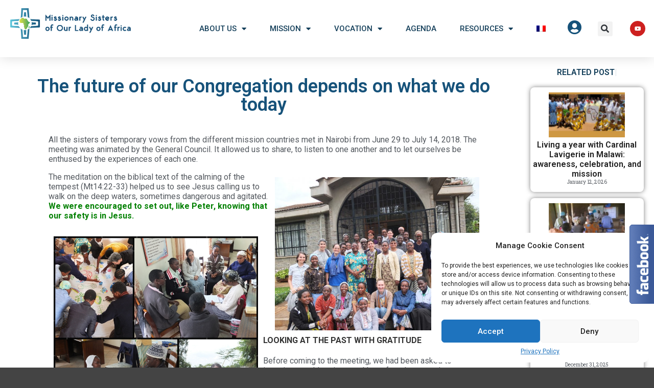

--- FILE ---
content_type: text/html; charset=UTF-8
request_url: https://www.msolafrica.org/2018/07/23/the-future-of-our-congregation-depends-on-what-we-do-today/
body_size: 27355
content:
<!DOCTYPE html>
<!--[if IE 9]>    <html class="no-js lt-ie10" lang="en-US"> <![endif]-->
<!--[if gt IE 9]><!--> <html class="no-js" lang="en-US"> <!--<![endif]-->
<head>

<meta charset="UTF-8" />
<meta name="viewport" content="width=device-width,initial-scale=1" />
<meta http-equiv="X-UA-Compatible" content="IE=edge">
<link rel="profile" href="https://gmpg.org/xfn/11" />
<meta name='robots' content='index, follow, max-image-preview:large, max-snippet:-1, max-video-preview:-1' />
<link rel="alternate" hreflang="en" href="https://www.msolafrica.org/2018/07/23/the-future-of-our-congregation-depends-on-what-we-do-today/" />
<link rel="alternate" hreflang="fr" href="https://www.msolafrica.org/fr/2018/07/23/l-avenir-de-notre-congregation-depend-de-ce-que-nous-faisons-aujourd-hui/" />
<link rel="alternate" hreflang="x-default" href="https://www.msolafrica.org/2018/07/23/the-future-of-our-congregation-depends-on-what-we-do-today/" />

	<!-- This site is optimized with the Yoast SEO plugin v21.0 - https://yoast.com/wordpress/plugins/seo/ -->
	<title>The future of our Congregation depends on what we do today - Sœurs Missionaires de Notre Dame d&#039;Afrique - Sœurs Blanches - SMNDA - Missionary Sisters of Our Lady of Africa - MSOLA - White Sisters</title>
	<link rel="canonical" href="https://www.msolafrica.org/2018/07/23/the-future-of-our-congregation-depends-on-what-we-do-today/" />
	<meta property="og:locale" content="en_US" />
	<meta property="og:type" content="article" />
	<meta property="og:title" content="The future of our Congregation depends on what we do today - Sœurs Missionaires de Notre Dame d&#039;Afrique - Sœurs Blanches - SMNDA - Missionary Sisters of Our Lady of Africa - MSOLA - White Sisters" />
	<meta property="og:description" content="All the sisters of temporary vows from the different mission countries met in Nairobi from June 29 to July 14, 2018.&nbsp;The meeting was animated by the General Council. It allowed us to share, to listen to one another and to let ourselves be enthused by the experiences of each one. The meditation on the biblical text of the calming of the tempest (Mt14:22-33) helped us to see Jesus calling us to walk on the deep waters, sometimes dangerous and agitated. We were encouraged to set out, like Peter, knowing that our safety is in Jesus. Looking at the past with gratitude Before coming to the meeting, we had been asked to interview an older sister and learn from her experience as a Missionary Sister of Our Lady of Africa, a woman apostle living in an intercultural community. Listening to the lives of our sisters who preceded us in mission, we&hellip;  Read more" />
	<meta property="og:url" content="https://www.msolafrica.org/2018/07/23/the-future-of-our-congregation-depends-on-what-we-do-today/" />
	<meta property="og:site_name" content="Sœurs Missionaires de Notre Dame d&#039;Afrique - Sœurs Blanches - SMNDA - Missionary Sisters of Our Lady of Africa - MSOLA - White Sisters" />
	<meta property="article:publisher" content="https://www.facebook.com/missionnary.sisters" />
	<meta property="article:published_time" content="2018-07-23T18:10:10+00:00" />
	<meta property="article:modified_time" content="2022-03-30T09:31:57+00:00" />
	<meta property="og:image" content="https://www.msolafrica.org/wp-content/uploads/2018/07/DSCF7140.JPG" />
	<meta property="og:image:width" content="1024" />
	<meta property="og:image:height" content="768" />
	<meta property="og:image:type" content="image/jpeg" />
	<meta name="author" content="Old Magdalena Orczykowska" />
	<meta name="twitter:card" content="summary_large_image" />
	<meta name="twitter:label1" content="Written by" />
	<meta name="twitter:data1" content="Old Magdalena Orczykowska" />
	<meta name="twitter:label2" content="Est. reading time" />
	<meta name="twitter:data2" content="2 minutes" />
	<script type="application/ld+json" class="yoast-schema-graph">{"@context":"https://schema.org","@graph":[{"@type":"Article","@id":"https://www.msolafrica.org/2018/07/23/the-future-of-our-congregation-depends-on-what-we-do-today/#article","isPartOf":{"@id":"https://www.msolafrica.org/2018/07/23/the-future-of-our-congregation-depends-on-what-we-do-today/"},"author":{"name":"Old Magdalena Orczykowska","@id":"https://www.msolafrica.org/#/schema/person/23658c36b67f96ca9b06ef0a812bc2b8"},"headline":"The future of our Congregation depends on what we do today","datePublished":"2018-07-23T18:10:10+00:00","dateModified":"2022-03-30T09:31:57+00:00","mainEntityOfPage":{"@id":"https://www.msolafrica.org/2018/07/23/the-future-of-our-congregation-depends-on-what-we-do-today/"},"wordCount":369,"publisher":{"@id":"https://www.msolafrica.org/#organization"},"image":{"@id":"https://www.msolafrica.org/2018/07/23/the-future-of-our-congregation-depends-on-what-we-do-today/#primaryimage"},"thumbnailUrl":"https://www.msolafrica.org/wp-content/uploads/2018/07/DSCF7140.JPG","keywords":["God's call","Missionary Sisters of Our Lady of Africa","Missionary vocation","MSOLA","White Sisters"],"articleSection":["Stages of formation"],"inLanguage":"en-US"},{"@type":"WebPage","@id":"https://www.msolafrica.org/2018/07/23/the-future-of-our-congregation-depends-on-what-we-do-today/","url":"https://www.msolafrica.org/2018/07/23/the-future-of-our-congregation-depends-on-what-we-do-today/","name":"The future of our Congregation depends on what we do today - Sœurs Missionaires de Notre Dame d&#039;Afrique - Sœurs Blanches - SMNDA - Missionary Sisters of Our Lady of Africa - MSOLA - White Sisters","isPartOf":{"@id":"https://www.msolafrica.org/#website"},"primaryImageOfPage":{"@id":"https://www.msolafrica.org/2018/07/23/the-future-of-our-congregation-depends-on-what-we-do-today/#primaryimage"},"image":{"@id":"https://www.msolafrica.org/2018/07/23/the-future-of-our-congregation-depends-on-what-we-do-today/#primaryimage"},"thumbnailUrl":"https://www.msolafrica.org/wp-content/uploads/2018/07/DSCF7140.JPG","datePublished":"2018-07-23T18:10:10+00:00","dateModified":"2022-03-30T09:31:57+00:00","breadcrumb":{"@id":"https://www.msolafrica.org/2018/07/23/the-future-of-our-congregation-depends-on-what-we-do-today/#breadcrumb"},"inLanguage":"en-US","potentialAction":[{"@type":"ReadAction","target":["https://www.msolafrica.org/2018/07/23/the-future-of-our-congregation-depends-on-what-we-do-today/"]}]},{"@type":"ImageObject","inLanguage":"en-US","@id":"https://www.msolafrica.org/2018/07/23/the-future-of-our-congregation-depends-on-what-we-do-today/#primaryimage","url":"https://www.msolafrica.org/wp-content/uploads/2018/07/DSCF7140.JPG","contentUrl":"https://www.msolafrica.org/wp-content/uploads/2018/07/DSCF7140.JPG","width":1024,"height":768},{"@type":"BreadcrumbList","@id":"https://www.msolafrica.org/2018/07/23/the-future-of-our-congregation-depends-on-what-we-do-today/#breadcrumb","itemListElement":[{"@type":"ListItem","position":1,"name":"Home","item":"https://www.msolafrica.org/"},{"@type":"ListItem","position":2,"name":"The future of our Congregation depends on what we do today"}]},{"@type":"WebSite","@id":"https://www.msolafrica.org/#website","url":"https://www.msolafrica.org/","name":"Sœurs Missionaires de Notre Dame d&#039;Afrique - Sœurs Blanches - SMNDA - Missionary Sisters of Our Lady of Africa - MSOLA - White Sisters","description":"Site institutionnel des Sœurs Missionnaires de Notre Dame d&#039;Afrique SMNDA Sœurs Blanches - Institutional site of the Missionary Sisters of Our Lady of Africa MSOLA White Sisters","publisher":{"@id":"https://www.msolafrica.org/#organization"},"potentialAction":[{"@type":"SearchAction","target":{"@type":"EntryPoint","urlTemplate":"https://www.msolafrica.org/?s={search_term_string}"},"query-input":"required name=search_term_string"}],"inLanguage":"en-US"},{"@type":"Organization","@id":"https://www.msolafrica.org/#organization","name":"Sœurs Missionaires de Notre Dame d&#039;Afrique - Sœurs Blanches - SMNDA - Missionary Sisters of Our Lady of Africa - MSOLA - White Sisters","url":"https://www.msolafrica.org/","logo":{"@type":"ImageObject","inLanguage":"en-US","@id":"https://www.msolafrica.org/#/schema/logo/image/","url":"https://www.msolafrica.org/wp-content/uploads/2021/09/logo_english.png","contentUrl":"https://www.msolafrica.org/wp-content/uploads/2021/09/logo_english.png","width":3508,"height":2481,"caption":"Sœurs Missionaires de Notre Dame d&#039;Afrique - Sœurs Blanches - SMNDA - Missionary Sisters of Our Lady of Africa - MSOLA - White Sisters"},"image":{"@id":"https://www.msolafrica.org/#/schema/logo/image/"},"sameAs":["https://www.facebook.com/missionnary.sisters"]},{"@type":"Person","@id":"https://www.msolafrica.org/#/schema/person/23658c36b67f96ca9b06ef0a812bc2b8","name":"Old Magdalena Orczykowska","image":{"@type":"ImageObject","inLanguage":"en-US","@id":"https://www.msolafrica.org/#/schema/person/image/","url":"https://secure.gravatar.com/avatar/1622d9ae0e10880df1c5cc046b0720e6436840fce8e18193c42aa375fd85851a?s=96&d=mm&r=g","contentUrl":"https://secure.gravatar.com/avatar/1622d9ae0e10880df1c5cc046b0720e6436840fce8e18193c42aa375fd85851a?s=96&d=mm&r=g","caption":"Old Magdalena Orczykowska"},"url":"https://www.msolafrica.org/author/websitemsolafrica-org/"}]}</script>
	<!-- / Yoast SEO plugin. -->


<link rel="alternate" type="application/rss+xml" title="Sœurs Missionaires de Notre Dame d&#039;Afrique - Sœurs Blanches - SMNDA - Missionary Sisters of Our Lady of Africa - MSOLA - White Sisters &raquo; Feed" href="https://www.msolafrica.org/feed/" />
<link rel="alternate" type="application/rss+xml" title="Sœurs Missionaires de Notre Dame d&#039;Afrique - Sœurs Blanches - SMNDA - Missionary Sisters of Our Lady of Africa - MSOLA - White Sisters &raquo; Comments Feed" href="https://www.msolafrica.org/comments/feed/" />
<link rel="alternate" type="application/rss+xml" title="Sœurs Missionaires de Notre Dame d&#039;Afrique - Sœurs Blanches - SMNDA - Missionary Sisters of Our Lady of Africa - MSOLA - White Sisters &raquo; The future of our Congregation depends on what we do today Comments Feed" href="https://www.msolafrica.org/2018/07/23/the-future-of-our-congregation-depends-on-what-we-do-today/feed/" />
<link rel="alternate" title="oEmbed (JSON)" type="application/json+oembed" href="https://www.msolafrica.org/wp-json/oembed/1.0/embed?url=https%3A%2F%2Fwww.msolafrica.org%2F2018%2F07%2F23%2Fthe-future-of-our-congregation-depends-on-what-we-do-today%2F" />
<link rel="alternate" title="oEmbed (XML)" type="text/xml+oembed" href="https://www.msolafrica.org/wp-json/oembed/1.0/embed?url=https%3A%2F%2Fwww.msolafrica.org%2F2018%2F07%2F23%2Fthe-future-of-our-congregation-depends-on-what-we-do-today%2F&#038;format=xml" />
<style id='wp-img-auto-sizes-contain-inline-css' type='text/css'>
img:is([sizes=auto i],[sizes^="auto," i]){contain-intrinsic-size:3000px 1500px}
/*# sourceURL=wp-img-auto-sizes-contain-inline-css */
</style>
<style id='wp-emoji-styles-inline-css' type='text/css'>

	img.wp-smiley, img.emoji {
		display: inline !important;
		border: none !important;
		box-shadow: none !important;
		height: 1em !important;
		width: 1em !important;
		margin: 0 0.07em !important;
		vertical-align: -0.1em !important;
		background: none !important;
		padding: 0 !important;
	}
/*# sourceURL=wp-emoji-styles-inline-css */
</style>
<link rel='stylesheet' id='wp-block-library-css' href='https://www.msolafrica.org/wp-includes/css/dist/block-library/style.min.css?ver=6.9' type='text/css' media='all' />
<style id='global-styles-inline-css' type='text/css'>
:root{--wp--preset--aspect-ratio--square: 1;--wp--preset--aspect-ratio--4-3: 4/3;--wp--preset--aspect-ratio--3-4: 3/4;--wp--preset--aspect-ratio--3-2: 3/2;--wp--preset--aspect-ratio--2-3: 2/3;--wp--preset--aspect-ratio--16-9: 16/9;--wp--preset--aspect-ratio--9-16: 9/16;--wp--preset--color--black: #000000;--wp--preset--color--cyan-bluish-gray: #abb8c3;--wp--preset--color--white: #ffffff;--wp--preset--color--pale-pink: #f78da7;--wp--preset--color--vivid-red: #cf2e2e;--wp--preset--color--luminous-vivid-orange: #ff6900;--wp--preset--color--luminous-vivid-amber: #fcb900;--wp--preset--color--light-green-cyan: #7bdcb5;--wp--preset--color--vivid-green-cyan: #00d084;--wp--preset--color--pale-cyan-blue: #8ed1fc;--wp--preset--color--vivid-cyan-blue: #0693e3;--wp--preset--color--vivid-purple: #9b51e0;--wp--preset--gradient--vivid-cyan-blue-to-vivid-purple: linear-gradient(135deg,rgb(6,147,227) 0%,rgb(155,81,224) 100%);--wp--preset--gradient--light-green-cyan-to-vivid-green-cyan: linear-gradient(135deg,rgb(122,220,180) 0%,rgb(0,208,130) 100%);--wp--preset--gradient--luminous-vivid-amber-to-luminous-vivid-orange: linear-gradient(135deg,rgb(252,185,0) 0%,rgb(255,105,0) 100%);--wp--preset--gradient--luminous-vivid-orange-to-vivid-red: linear-gradient(135deg,rgb(255,105,0) 0%,rgb(207,46,46) 100%);--wp--preset--gradient--very-light-gray-to-cyan-bluish-gray: linear-gradient(135deg,rgb(238,238,238) 0%,rgb(169,184,195) 100%);--wp--preset--gradient--cool-to-warm-spectrum: linear-gradient(135deg,rgb(74,234,220) 0%,rgb(151,120,209) 20%,rgb(207,42,186) 40%,rgb(238,44,130) 60%,rgb(251,105,98) 80%,rgb(254,248,76) 100%);--wp--preset--gradient--blush-light-purple: linear-gradient(135deg,rgb(255,206,236) 0%,rgb(152,150,240) 100%);--wp--preset--gradient--blush-bordeaux: linear-gradient(135deg,rgb(254,205,165) 0%,rgb(254,45,45) 50%,rgb(107,0,62) 100%);--wp--preset--gradient--luminous-dusk: linear-gradient(135deg,rgb(255,203,112) 0%,rgb(199,81,192) 50%,rgb(65,88,208) 100%);--wp--preset--gradient--pale-ocean: linear-gradient(135deg,rgb(255,245,203) 0%,rgb(182,227,212) 50%,rgb(51,167,181) 100%);--wp--preset--gradient--electric-grass: linear-gradient(135deg,rgb(202,248,128) 0%,rgb(113,206,126) 100%);--wp--preset--gradient--midnight: linear-gradient(135deg,rgb(2,3,129) 0%,rgb(40,116,252) 100%);--wp--preset--font-size--small: 13px;--wp--preset--font-size--medium: 20px;--wp--preset--font-size--large: 36px;--wp--preset--font-size--x-large: 42px;--wp--preset--spacing--20: 0.44rem;--wp--preset--spacing--30: 0.67rem;--wp--preset--spacing--40: 1rem;--wp--preset--spacing--50: 1.5rem;--wp--preset--spacing--60: 2.25rem;--wp--preset--spacing--70: 3.38rem;--wp--preset--spacing--80: 5.06rem;--wp--preset--shadow--natural: 6px 6px 9px rgba(0, 0, 0, 0.2);--wp--preset--shadow--deep: 12px 12px 50px rgba(0, 0, 0, 0.4);--wp--preset--shadow--sharp: 6px 6px 0px rgba(0, 0, 0, 0.2);--wp--preset--shadow--outlined: 6px 6px 0px -3px rgb(255, 255, 255), 6px 6px rgb(0, 0, 0);--wp--preset--shadow--crisp: 6px 6px 0px rgb(0, 0, 0);}:where(.is-layout-flex){gap: 0.5em;}:where(.is-layout-grid){gap: 0.5em;}body .is-layout-flex{display: flex;}.is-layout-flex{flex-wrap: wrap;align-items: center;}.is-layout-flex > :is(*, div){margin: 0;}body .is-layout-grid{display: grid;}.is-layout-grid > :is(*, div){margin: 0;}:where(.wp-block-columns.is-layout-flex){gap: 2em;}:where(.wp-block-columns.is-layout-grid){gap: 2em;}:where(.wp-block-post-template.is-layout-flex){gap: 1.25em;}:where(.wp-block-post-template.is-layout-grid){gap: 1.25em;}.has-black-color{color: var(--wp--preset--color--black) !important;}.has-cyan-bluish-gray-color{color: var(--wp--preset--color--cyan-bluish-gray) !important;}.has-white-color{color: var(--wp--preset--color--white) !important;}.has-pale-pink-color{color: var(--wp--preset--color--pale-pink) !important;}.has-vivid-red-color{color: var(--wp--preset--color--vivid-red) !important;}.has-luminous-vivid-orange-color{color: var(--wp--preset--color--luminous-vivid-orange) !important;}.has-luminous-vivid-amber-color{color: var(--wp--preset--color--luminous-vivid-amber) !important;}.has-light-green-cyan-color{color: var(--wp--preset--color--light-green-cyan) !important;}.has-vivid-green-cyan-color{color: var(--wp--preset--color--vivid-green-cyan) !important;}.has-pale-cyan-blue-color{color: var(--wp--preset--color--pale-cyan-blue) !important;}.has-vivid-cyan-blue-color{color: var(--wp--preset--color--vivid-cyan-blue) !important;}.has-vivid-purple-color{color: var(--wp--preset--color--vivid-purple) !important;}.has-black-background-color{background-color: var(--wp--preset--color--black) !important;}.has-cyan-bluish-gray-background-color{background-color: var(--wp--preset--color--cyan-bluish-gray) !important;}.has-white-background-color{background-color: var(--wp--preset--color--white) !important;}.has-pale-pink-background-color{background-color: var(--wp--preset--color--pale-pink) !important;}.has-vivid-red-background-color{background-color: var(--wp--preset--color--vivid-red) !important;}.has-luminous-vivid-orange-background-color{background-color: var(--wp--preset--color--luminous-vivid-orange) !important;}.has-luminous-vivid-amber-background-color{background-color: var(--wp--preset--color--luminous-vivid-amber) !important;}.has-light-green-cyan-background-color{background-color: var(--wp--preset--color--light-green-cyan) !important;}.has-vivid-green-cyan-background-color{background-color: var(--wp--preset--color--vivid-green-cyan) !important;}.has-pale-cyan-blue-background-color{background-color: var(--wp--preset--color--pale-cyan-blue) !important;}.has-vivid-cyan-blue-background-color{background-color: var(--wp--preset--color--vivid-cyan-blue) !important;}.has-vivid-purple-background-color{background-color: var(--wp--preset--color--vivid-purple) !important;}.has-black-border-color{border-color: var(--wp--preset--color--black) !important;}.has-cyan-bluish-gray-border-color{border-color: var(--wp--preset--color--cyan-bluish-gray) !important;}.has-white-border-color{border-color: var(--wp--preset--color--white) !important;}.has-pale-pink-border-color{border-color: var(--wp--preset--color--pale-pink) !important;}.has-vivid-red-border-color{border-color: var(--wp--preset--color--vivid-red) !important;}.has-luminous-vivid-orange-border-color{border-color: var(--wp--preset--color--luminous-vivid-orange) !important;}.has-luminous-vivid-amber-border-color{border-color: var(--wp--preset--color--luminous-vivid-amber) !important;}.has-light-green-cyan-border-color{border-color: var(--wp--preset--color--light-green-cyan) !important;}.has-vivid-green-cyan-border-color{border-color: var(--wp--preset--color--vivid-green-cyan) !important;}.has-pale-cyan-blue-border-color{border-color: var(--wp--preset--color--pale-cyan-blue) !important;}.has-vivid-cyan-blue-border-color{border-color: var(--wp--preset--color--vivid-cyan-blue) !important;}.has-vivid-purple-border-color{border-color: var(--wp--preset--color--vivid-purple) !important;}.has-vivid-cyan-blue-to-vivid-purple-gradient-background{background: var(--wp--preset--gradient--vivid-cyan-blue-to-vivid-purple) !important;}.has-light-green-cyan-to-vivid-green-cyan-gradient-background{background: var(--wp--preset--gradient--light-green-cyan-to-vivid-green-cyan) !important;}.has-luminous-vivid-amber-to-luminous-vivid-orange-gradient-background{background: var(--wp--preset--gradient--luminous-vivid-amber-to-luminous-vivid-orange) !important;}.has-luminous-vivid-orange-to-vivid-red-gradient-background{background: var(--wp--preset--gradient--luminous-vivid-orange-to-vivid-red) !important;}.has-very-light-gray-to-cyan-bluish-gray-gradient-background{background: var(--wp--preset--gradient--very-light-gray-to-cyan-bluish-gray) !important;}.has-cool-to-warm-spectrum-gradient-background{background: var(--wp--preset--gradient--cool-to-warm-spectrum) !important;}.has-blush-light-purple-gradient-background{background: var(--wp--preset--gradient--blush-light-purple) !important;}.has-blush-bordeaux-gradient-background{background: var(--wp--preset--gradient--blush-bordeaux) !important;}.has-luminous-dusk-gradient-background{background: var(--wp--preset--gradient--luminous-dusk) !important;}.has-pale-ocean-gradient-background{background: var(--wp--preset--gradient--pale-ocean) !important;}.has-electric-grass-gradient-background{background: var(--wp--preset--gradient--electric-grass) !important;}.has-midnight-gradient-background{background: var(--wp--preset--gradient--midnight) !important;}.has-small-font-size{font-size: var(--wp--preset--font-size--small) !important;}.has-medium-font-size{font-size: var(--wp--preset--font-size--medium) !important;}.has-large-font-size{font-size: var(--wp--preset--font-size--large) !important;}.has-x-large-font-size{font-size: var(--wp--preset--font-size--x-large) !important;}
/*# sourceURL=global-styles-inline-css */
</style>

<style id='classic-theme-styles-inline-css' type='text/css'>
/*! This file is auto-generated */
.wp-block-button__link{color:#fff;background-color:#32373c;border-radius:9999px;box-shadow:none;text-decoration:none;padding:calc(.667em + 2px) calc(1.333em + 2px);font-size:1.125em}.wp-block-file__button{background:#32373c;color:#fff;text-decoration:none}
/*# sourceURL=/wp-includes/css/classic-themes.min.css */
</style>
<link rel='stylesheet' id='all-in-one-event-calendar-theme-css' href='https://www.msolafrica.org/wp-content/plugins/all-in-one-event-calendar/apiki/dist/styles/theme.css?ver=1664204489' type='text/css' media='all' />
<link rel='stylesheet' id='wpml-legacy-horizontal-list-0-css' href='//www.msolafrica.org/wp-content/plugins/sitepress-multilingual-cms/templates/language-switchers/legacy-list-horizontal/style.min.css?ver=1' type='text/css' media='all' />
<link rel='stylesheet' id='wpml-menu-item-0-css' href='//www.msolafrica.org/wp-content/plugins/sitepress-multilingual-cms/templates/language-switchers/menu-item/style.min.css?ver=1' type='text/css' media='all' />
<link rel='stylesheet' id='cmplz-general-css' href='https://www.msolafrica.org/wp-content/plugins/complianz-gdpr/assets/css/cookieblocker.min.css?ver=6.5.3' type='text/css' media='all' />
<link rel='stylesheet' id='elementor-icons-css' href='https://www.msolafrica.org/wp-content/plugins/elementor/assets/lib/eicons/css/elementor-icons.min.css?ver=5.21.0' type='text/css' media='all' />
<link rel='stylesheet' id='elementor-frontend-css' href='https://www.msolafrica.org/wp-content/plugins/elementor/assets/css/frontend.min.css?ver=3.15.3' type='text/css' media='all' />
<style id='elementor-frontend-inline-css' type='text/css'>
.elementor-kit-55{--e-global-color-primary:#6EC1E4;--e-global-color-secondary:#54595F;--e-global-color-text:#7A7A7A;--e-global-color-accent:#61CE70;--e-global-color-ce2a1dd:#4EB6DB69;--e-global-color-e67fd23:#C7B9B15C;--e-global-color-9ed902d:#16527A;--e-global-color-cae32b7:#DAE245;--e-global-color-4705e0f:#5AC8DC;--e-global-color-269c9cb:#388AA8;--e-global-color-fe4b914:#155179;--e-global-color-d083c81:#1BA75B;--e-global-color-c65dabd:#8AC94D;--e-global-color-7e080ec:#C0C0C0;--e-global-color-b5fd8e7:#202020;--e-global-typography-primary-font-family:"Roboto";--e-global-typography-primary-font-weight:600;--e-global-typography-secondary-font-family:"Roboto Slab";--e-global-typography-secondary-font-weight:400;--e-global-typography-text-font-family:"Roboto";--e-global-typography-text-font-weight:400;--e-global-typography-accent-font-family:"Roboto";--e-global-typography-accent-font-weight:500;}.elementor-section.elementor-section-boxed > .elementor-container{max-width:1140px;}.e-con{--container-max-width:1140px;}.elementor-widget:not(:last-child){margin-bottom:20px;}.elementor-element{--widgets-spacing:20px;}{}h1.entry-title{display:var(--page-title-display);}.elementor-kit-55 e-page-transition{background-color:#FFBC7D;}@media(max-width:1024px){.elementor-section.elementor-section-boxed > .elementor-container{max-width:1024px;}.e-con{--container-max-width:1024px;}}@media(max-width:767px){.elementor-section.elementor-section-boxed > .elementor-container{max-width:767px;}.e-con{--container-max-width:767px;}}
.elementor-widget-heading .elementor-heading-title{color:var( --e-global-color-primary );font-family:var( --e-global-typography-primary-font-family ), Sans-serif;font-weight:var( --e-global-typography-primary-font-weight );}.elementor-widget-image .widget-image-caption{color:var( --e-global-color-text );font-family:var( --e-global-typography-text-font-family ), Sans-serif;font-weight:var( --e-global-typography-text-font-weight );}.elementor-widget-text-editor{color:var( --e-global-color-text );font-family:var( --e-global-typography-text-font-family ), Sans-serif;font-weight:var( --e-global-typography-text-font-weight );}.elementor-widget-text-editor.elementor-drop-cap-view-stacked .elementor-drop-cap{background-color:var( --e-global-color-primary );}.elementor-widget-text-editor.elementor-drop-cap-view-framed .elementor-drop-cap, .elementor-widget-text-editor.elementor-drop-cap-view-default .elementor-drop-cap{color:var( --e-global-color-primary );border-color:var( --e-global-color-primary );}.elementor-widget-button .elementor-button{font-family:var( --e-global-typography-accent-font-family ), Sans-serif;font-weight:var( --e-global-typography-accent-font-weight );background-color:var( --e-global-color-accent );}.elementor-widget-divider{--divider-color:var( --e-global-color-secondary );}.elementor-widget-divider .elementor-divider__text{color:var( --e-global-color-secondary );font-family:var( --e-global-typography-secondary-font-family ), Sans-serif;font-weight:var( --e-global-typography-secondary-font-weight );}.elementor-widget-divider.elementor-view-stacked .elementor-icon{background-color:var( --e-global-color-secondary );}.elementor-widget-divider.elementor-view-framed .elementor-icon, .elementor-widget-divider.elementor-view-default .elementor-icon{color:var( --e-global-color-secondary );border-color:var( --e-global-color-secondary );}.elementor-widget-divider.elementor-view-framed .elementor-icon, .elementor-widget-divider.elementor-view-default .elementor-icon svg{fill:var( --e-global-color-secondary );}.elementor-widget-image-box .elementor-image-box-title{color:var( --e-global-color-primary );font-family:var( --e-global-typography-primary-font-family ), Sans-serif;font-weight:var( --e-global-typography-primary-font-weight );}.elementor-widget-image-box .elementor-image-box-description{color:var( --e-global-color-text );font-family:var( --e-global-typography-text-font-family ), Sans-serif;font-weight:var( --e-global-typography-text-font-weight );}.elementor-widget-icon.elementor-view-stacked .elementor-icon{background-color:var( --e-global-color-primary );}.elementor-widget-icon.elementor-view-framed .elementor-icon, .elementor-widget-icon.elementor-view-default .elementor-icon{color:var( --e-global-color-primary );border-color:var( --e-global-color-primary );}.elementor-widget-icon.elementor-view-framed .elementor-icon, .elementor-widget-icon.elementor-view-default .elementor-icon svg{fill:var( --e-global-color-primary );}.elementor-widget-icon-box.elementor-view-stacked .elementor-icon{background-color:var( --e-global-color-primary );}.elementor-widget-icon-box.elementor-view-framed .elementor-icon, .elementor-widget-icon-box.elementor-view-default .elementor-icon{fill:var( --e-global-color-primary );color:var( --e-global-color-primary );border-color:var( --e-global-color-primary );}.elementor-widget-icon-box .elementor-icon-box-title{color:var( --e-global-color-primary );}.elementor-widget-icon-box .elementor-icon-box-title, .elementor-widget-icon-box .elementor-icon-box-title a{font-family:var( --e-global-typography-primary-font-family ), Sans-serif;font-weight:var( --e-global-typography-primary-font-weight );}.elementor-widget-icon-box .elementor-icon-box-description{color:var( --e-global-color-text );font-family:var( --e-global-typography-text-font-family ), Sans-serif;font-weight:var( --e-global-typography-text-font-weight );}.elementor-widget-star-rating .elementor-star-rating__title{color:var( --e-global-color-text );font-family:var( --e-global-typography-text-font-family ), Sans-serif;font-weight:var( --e-global-typography-text-font-weight );}.elementor-widget-image-gallery .gallery-item .gallery-caption{font-family:var( --e-global-typography-accent-font-family ), Sans-serif;font-weight:var( --e-global-typography-accent-font-weight );}.elementor-widget-icon-list .elementor-icon-list-item:not(:last-child):after{border-color:var( --e-global-color-text );}.elementor-widget-icon-list .elementor-icon-list-icon i{color:var( --e-global-color-primary );}.elementor-widget-icon-list .elementor-icon-list-icon svg{fill:var( --e-global-color-primary );}.elementor-widget-icon-list .elementor-icon-list-item > .elementor-icon-list-text, .elementor-widget-icon-list .elementor-icon-list-item > a{font-family:var( --e-global-typography-text-font-family ), Sans-serif;font-weight:var( --e-global-typography-text-font-weight );}.elementor-widget-icon-list .elementor-icon-list-text{color:var( --e-global-color-secondary );}.elementor-widget-counter .elementor-counter-number-wrapper{color:var( --e-global-color-primary );font-family:var( --e-global-typography-primary-font-family ), Sans-serif;font-weight:var( --e-global-typography-primary-font-weight );}.elementor-widget-counter .elementor-counter-title{color:var( --e-global-color-secondary );font-family:var( --e-global-typography-secondary-font-family ), Sans-serif;font-weight:var( --e-global-typography-secondary-font-weight );}.elementor-widget-progress .elementor-progress-wrapper .elementor-progress-bar{background-color:var( --e-global-color-primary );}.elementor-widget-progress .elementor-title{color:var( --e-global-color-primary );font-family:var( --e-global-typography-text-font-family ), Sans-serif;font-weight:var( --e-global-typography-text-font-weight );}.elementor-widget-testimonial .elementor-testimonial-content{color:var( --e-global-color-text );font-family:var( --e-global-typography-text-font-family ), Sans-serif;font-weight:var( --e-global-typography-text-font-weight );}.elementor-widget-testimonial .elementor-testimonial-name{color:var( --e-global-color-primary );font-family:var( --e-global-typography-primary-font-family ), Sans-serif;font-weight:var( --e-global-typography-primary-font-weight );}.elementor-widget-testimonial .elementor-testimonial-job{color:var( --e-global-color-secondary );font-family:var( --e-global-typography-secondary-font-family ), Sans-serif;font-weight:var( --e-global-typography-secondary-font-weight );}.elementor-widget-tabs .elementor-tab-title, .elementor-widget-tabs .elementor-tab-title a{color:var( --e-global-color-primary );}.elementor-widget-tabs .elementor-tab-title.elementor-active,
					 .elementor-widget-tabs .elementor-tab-title.elementor-active a{color:var( --e-global-color-accent );}.elementor-widget-tabs .elementor-tab-title{font-family:var( --e-global-typography-primary-font-family ), Sans-serif;font-weight:var( --e-global-typography-primary-font-weight );}.elementor-widget-tabs .elementor-tab-content{color:var( --e-global-color-text );font-family:var( --e-global-typography-text-font-family ), Sans-serif;font-weight:var( --e-global-typography-text-font-weight );}.elementor-widget-accordion .elementor-accordion-icon, .elementor-widget-accordion .elementor-accordion-title{color:var( --e-global-color-primary );}.elementor-widget-accordion .elementor-accordion-icon svg{fill:var( --e-global-color-primary );}.elementor-widget-accordion .elementor-active .elementor-accordion-icon, .elementor-widget-accordion .elementor-active .elementor-accordion-title{color:var( --e-global-color-accent );}.elementor-widget-accordion .elementor-active .elementor-accordion-icon svg{fill:var( --e-global-color-accent );}.elementor-widget-accordion .elementor-accordion-title{font-family:var( --e-global-typography-primary-font-family ), Sans-serif;font-weight:var( --e-global-typography-primary-font-weight );}.elementor-widget-accordion .elementor-tab-content{color:var( --e-global-color-text );font-family:var( --e-global-typography-text-font-family ), Sans-serif;font-weight:var( --e-global-typography-text-font-weight );}.elementor-widget-toggle .elementor-toggle-title, .elementor-widget-toggle .elementor-toggle-icon{color:var( --e-global-color-primary );}.elementor-widget-toggle .elementor-toggle-icon svg{fill:var( --e-global-color-primary );}.elementor-widget-toggle .elementor-tab-title.elementor-active a, .elementor-widget-toggle .elementor-tab-title.elementor-active .elementor-toggle-icon{color:var( --e-global-color-accent );}.elementor-widget-toggle .elementor-toggle-title{font-family:var( --e-global-typography-primary-font-family ), Sans-serif;font-weight:var( --e-global-typography-primary-font-weight );}.elementor-widget-toggle .elementor-tab-content{color:var( --e-global-color-text );font-family:var( --e-global-typography-text-font-family ), Sans-serif;font-weight:var( --e-global-typography-text-font-weight );}.elementor-widget-alert .elementor-alert-title{font-family:var( --e-global-typography-primary-font-family ), Sans-serif;font-weight:var( --e-global-typography-primary-font-weight );}.elementor-widget-alert .elementor-alert-description{font-family:var( --e-global-typography-text-font-family ), Sans-serif;font-weight:var( --e-global-typography-text-font-weight );}.elementor-widget-wpml-language-switcher .wpml-elementor-ls .wpml-ls-item .wpml-ls-link, 
					.elementor-widget-wpml-language-switcher .wpml-elementor-ls .wpml-ls-legacy-dropdown a{color:var( --e-global-color-text );}.elementor-widget-wpml-language-switcher .wpml-elementor-ls .wpml-ls-legacy-dropdown a:hover,
					.elementor-widget-wpml-language-switcher .wpml-elementor-ls .wpml-ls-legacy-dropdown a:focus,
					.elementor-widget-wpml-language-switcher .wpml-elementor-ls .wpml-ls-legacy-dropdown .wpml-ls-current-language:hover>a,
					.elementor-widget-wpml-language-switcher .wpml-elementor-ls .wpml-ls-item .wpml-ls-link:hover,
					.elementor-widget-wpml-language-switcher .wpml-elementor-ls .wpml-ls-item .wpml-ls-link.wpml-ls-link__active,
					.elementor-widget-wpml-language-switcher .wpml-elementor-ls .wpml-ls-item .wpml-ls-link.highlighted,
					.elementor-widget-wpml-language-switcher .wpml-elementor-ls .wpml-ls-item .wpml-ls-link:focus{color:var( --e-global-color-accent );}.elementor-widget-wpml-language-switcher .wpml-elementor-ls .wpml-ls-statics-post_translations{color:var( --e-global-color-text );}.elementor-widget-writing-effect-headline .a13ree-written-headline{color:var( --e-global-color-secondary );font-family:var( --e-global-typography-primary-font-family ), Sans-serif;font-weight:var( --e-global-typography-primary-font-weight );}.elementor-widget-text-path{font-family:var( --e-global-typography-text-font-family ), Sans-serif;font-weight:var( --e-global-typography-text-font-weight );}.elementor-widget-theme-site-logo .widget-image-caption{color:var( --e-global-color-text );font-family:var( --e-global-typography-text-font-family ), Sans-serif;font-weight:var( --e-global-typography-text-font-weight );}.elementor-widget-theme-site-title .elementor-heading-title{color:var( --e-global-color-primary );font-family:var( --e-global-typography-primary-font-family ), Sans-serif;font-weight:var( --e-global-typography-primary-font-weight );}.elementor-widget-theme-page-title .elementor-heading-title{color:var( --e-global-color-primary );font-family:var( --e-global-typography-primary-font-family ), Sans-serif;font-weight:var( --e-global-typography-primary-font-weight );}.elementor-widget-theme-post-title .elementor-heading-title{color:var( --e-global-color-primary );font-family:var( --e-global-typography-primary-font-family ), Sans-serif;font-weight:var( --e-global-typography-primary-font-weight );}.elementor-widget-theme-post-excerpt .elementor-widget-container{color:var( --e-global-color-text );font-family:var( --e-global-typography-text-font-family ), Sans-serif;font-weight:var( --e-global-typography-text-font-weight );}.elementor-widget-theme-post-content{color:var( --e-global-color-text );font-family:var( --e-global-typography-text-font-family ), Sans-serif;font-weight:var( --e-global-typography-text-font-weight );}.elementor-widget-theme-post-featured-image .widget-image-caption{color:var( --e-global-color-text );font-family:var( --e-global-typography-text-font-family ), Sans-serif;font-weight:var( --e-global-typography-text-font-weight );}.elementor-widget-theme-archive-title .elementor-heading-title{color:var( --e-global-color-primary );font-family:var( --e-global-typography-primary-font-family ), Sans-serif;font-weight:var( --e-global-typography-primary-font-weight );}.elementor-widget-archive-posts .elementor-post__title, .elementor-widget-archive-posts .elementor-post__title a{color:var( --e-global-color-secondary );font-family:var( --e-global-typography-primary-font-family ), Sans-serif;font-weight:var( --e-global-typography-primary-font-weight );}.elementor-widget-archive-posts .elementor-post__meta-data{font-family:var( --e-global-typography-secondary-font-family ), Sans-serif;font-weight:var( --e-global-typography-secondary-font-weight );}.elementor-widget-archive-posts .elementor-post__excerpt p{font-family:var( --e-global-typography-text-font-family ), Sans-serif;font-weight:var( --e-global-typography-text-font-weight );}.elementor-widget-archive-posts .elementor-post__read-more{color:var( --e-global-color-accent );}.elementor-widget-archive-posts a.elementor-post__read-more{font-family:var( --e-global-typography-accent-font-family ), Sans-serif;font-weight:var( --e-global-typography-accent-font-weight );}.elementor-widget-archive-posts .elementor-post__card .elementor-post__badge{background-color:var( --e-global-color-accent );font-family:var( --e-global-typography-accent-font-family ), Sans-serif;font-weight:var( --e-global-typography-accent-font-weight );}.elementor-widget-archive-posts .elementor-pagination{font-family:var( --e-global-typography-secondary-font-family ), Sans-serif;font-weight:var( --e-global-typography-secondary-font-weight );}.elementor-widget-archive-posts .elementor-button{font-family:var( --e-global-typography-accent-font-family ), Sans-serif;font-weight:var( --e-global-typography-accent-font-weight );background-color:var( --e-global-color-accent );}.elementor-widget-archive-posts .e-load-more-message{font-family:var( --e-global-typography-secondary-font-family ), Sans-serif;font-weight:var( --e-global-typography-secondary-font-weight );}.elementor-widget-archive-posts .elementor-posts-nothing-found{color:var( --e-global-color-text );font-family:var( --e-global-typography-text-font-family ), Sans-serif;font-weight:var( --e-global-typography-text-font-weight );}.elementor-widget-loop-grid .elementor-pagination{font-family:var( --e-global-typography-secondary-font-family ), Sans-serif;font-weight:var( --e-global-typography-secondary-font-weight );}.elementor-widget-loop-grid .elementor-button{font-family:var( --e-global-typography-accent-font-family ), Sans-serif;font-weight:var( --e-global-typography-accent-font-weight );background-color:var( --e-global-color-accent );}.elementor-widget-loop-grid .e-load-more-message{font-family:var( --e-global-typography-secondary-font-family ), Sans-serif;font-weight:var( --e-global-typography-secondary-font-weight );}.elementor-widget-posts .elementor-post__title, .elementor-widget-posts .elementor-post__title a{color:var( --e-global-color-secondary );font-family:var( --e-global-typography-primary-font-family ), Sans-serif;font-weight:var( --e-global-typography-primary-font-weight );}.elementor-widget-posts .elementor-post__meta-data{font-family:var( --e-global-typography-secondary-font-family ), Sans-serif;font-weight:var( --e-global-typography-secondary-font-weight );}.elementor-widget-posts .elementor-post__excerpt p{font-family:var( --e-global-typography-text-font-family ), Sans-serif;font-weight:var( --e-global-typography-text-font-weight );}.elementor-widget-posts .elementor-post__read-more{color:var( --e-global-color-accent );}.elementor-widget-posts a.elementor-post__read-more{font-family:var( --e-global-typography-accent-font-family ), Sans-serif;font-weight:var( --e-global-typography-accent-font-weight );}.elementor-widget-posts .elementor-post__card .elementor-post__badge{background-color:var( --e-global-color-accent );font-family:var( --e-global-typography-accent-font-family ), Sans-serif;font-weight:var( --e-global-typography-accent-font-weight );}.elementor-widget-posts .elementor-pagination{font-family:var( --e-global-typography-secondary-font-family ), Sans-serif;font-weight:var( --e-global-typography-secondary-font-weight );}.elementor-widget-posts .elementor-button{font-family:var( --e-global-typography-accent-font-family ), Sans-serif;font-weight:var( --e-global-typography-accent-font-weight );background-color:var( --e-global-color-accent );}.elementor-widget-posts .e-load-more-message{font-family:var( --e-global-typography-secondary-font-family ), Sans-serif;font-weight:var( --e-global-typography-secondary-font-weight );}.elementor-widget-portfolio a .elementor-portfolio-item__overlay{background-color:var( --e-global-color-accent );}.elementor-widget-portfolio .elementor-portfolio-item__title{font-family:var( --e-global-typography-primary-font-family ), Sans-serif;font-weight:var( --e-global-typography-primary-font-weight );}.elementor-widget-portfolio .elementor-portfolio__filter{color:var( --e-global-color-text );font-family:var( --e-global-typography-primary-font-family ), Sans-serif;font-weight:var( --e-global-typography-primary-font-weight );}.elementor-widget-portfolio .elementor-portfolio__filter.elementor-active{color:var( --e-global-color-primary );}.elementor-widget-gallery .elementor-gallery-item__title{font-family:var( --e-global-typography-primary-font-family ), Sans-serif;font-weight:var( --e-global-typography-primary-font-weight );}.elementor-widget-gallery .elementor-gallery-item__description{font-family:var( --e-global-typography-text-font-family ), Sans-serif;font-weight:var( --e-global-typography-text-font-weight );}.elementor-widget-gallery{--galleries-title-color-normal:var( --e-global-color-primary );--galleries-title-color-hover:var( --e-global-color-secondary );--galleries-pointer-bg-color-hover:var( --e-global-color-accent );--gallery-title-color-active:var( --e-global-color-secondary );--galleries-pointer-bg-color-active:var( --e-global-color-accent );}.elementor-widget-gallery .elementor-gallery-title{font-family:var( --e-global-typography-primary-font-family ), Sans-serif;font-weight:var( --e-global-typography-primary-font-weight );}.elementor-widget-form .elementor-field-group > label, .elementor-widget-form .elementor-field-subgroup label{color:var( --e-global-color-text );}.elementor-widget-form .elementor-field-group > label{font-family:var( --e-global-typography-text-font-family ), Sans-serif;font-weight:var( --e-global-typography-text-font-weight );}.elementor-widget-form .elementor-field-type-html{color:var( --e-global-color-text );font-family:var( --e-global-typography-text-font-family ), Sans-serif;font-weight:var( --e-global-typography-text-font-weight );}.elementor-widget-form .elementor-field-group .elementor-field{color:var( --e-global-color-text );}.elementor-widget-form .elementor-field-group .elementor-field, .elementor-widget-form .elementor-field-subgroup label{font-family:var( --e-global-typography-text-font-family ), Sans-serif;font-weight:var( --e-global-typography-text-font-weight );}.elementor-widget-form .elementor-button{font-family:var( --e-global-typography-accent-font-family ), Sans-serif;font-weight:var( --e-global-typography-accent-font-weight );}.elementor-widget-form .e-form__buttons__wrapper__button-next{background-color:var( --e-global-color-accent );}.elementor-widget-form .elementor-button[type="submit"]{background-color:var( --e-global-color-accent );}.elementor-widget-form .e-form__buttons__wrapper__button-previous{background-color:var( --e-global-color-accent );}.elementor-widget-form .elementor-message{font-family:var( --e-global-typography-text-font-family ), Sans-serif;font-weight:var( --e-global-typography-text-font-weight );}.elementor-widget-form .e-form__indicators__indicator, .elementor-widget-form .e-form__indicators__indicator__label{font-family:var( --e-global-typography-accent-font-family ), Sans-serif;font-weight:var( --e-global-typography-accent-font-weight );}.elementor-widget-form{--e-form-steps-indicator-inactive-primary-color:var( --e-global-color-text );--e-form-steps-indicator-active-primary-color:var( --e-global-color-accent );--e-form-steps-indicator-completed-primary-color:var( --e-global-color-accent );--e-form-steps-indicator-progress-color:var( --e-global-color-accent );--e-form-steps-indicator-progress-background-color:var( --e-global-color-text );--e-form-steps-indicator-progress-meter-color:var( --e-global-color-text );}.elementor-widget-form .e-form__indicators__indicator__progress__meter{font-family:var( --e-global-typography-accent-font-family ), Sans-serif;font-weight:var( --e-global-typography-accent-font-weight );}.elementor-widget-login .elementor-field-group > a{color:var( --e-global-color-text );}.elementor-widget-login .elementor-field-group > a:hover{color:var( --e-global-color-accent );}.elementor-widget-login .elementor-form-fields-wrapper label{color:var( --e-global-color-text );font-family:var( --e-global-typography-text-font-family ), Sans-serif;font-weight:var( --e-global-typography-text-font-weight );}.elementor-widget-login .elementor-field-group .elementor-field{color:var( --e-global-color-text );}.elementor-widget-login .elementor-field-group .elementor-field, .elementor-widget-login .elementor-field-subgroup label{font-family:var( --e-global-typography-text-font-family ), Sans-serif;font-weight:var( --e-global-typography-text-font-weight );}.elementor-widget-login .elementor-button{font-family:var( --e-global-typography-accent-font-family ), Sans-serif;font-weight:var( --e-global-typography-accent-font-weight );background-color:var( --e-global-color-accent );}.elementor-widget-login .elementor-widget-container .elementor-login__logged-in-message{color:var( --e-global-color-text );font-family:var( --e-global-typography-text-font-family ), Sans-serif;font-weight:var( --e-global-typography-text-font-weight );}.elementor-widget-slides .elementor-slide-heading{font-family:var( --e-global-typography-primary-font-family ), Sans-serif;font-weight:var( --e-global-typography-primary-font-weight );}.elementor-widget-slides .elementor-slide-description{font-family:var( --e-global-typography-secondary-font-family ), Sans-serif;font-weight:var( --e-global-typography-secondary-font-weight );}.elementor-widget-slides .elementor-slide-button{font-family:var( --e-global-typography-accent-font-family ), Sans-serif;font-weight:var( --e-global-typography-accent-font-weight );}.elementor-widget-nav-menu .elementor-nav-menu .elementor-item{font-family:var( --e-global-typography-primary-font-family ), Sans-serif;font-weight:var( --e-global-typography-primary-font-weight );}.elementor-widget-nav-menu .elementor-nav-menu--main .elementor-item{color:var( --e-global-color-text );fill:var( --e-global-color-text );}.elementor-widget-nav-menu .elementor-nav-menu--main .elementor-item:hover,
					.elementor-widget-nav-menu .elementor-nav-menu--main .elementor-item.elementor-item-active,
					.elementor-widget-nav-menu .elementor-nav-menu--main .elementor-item.highlighted,
					.elementor-widget-nav-menu .elementor-nav-menu--main .elementor-item:focus{color:var( --e-global-color-accent );fill:var( --e-global-color-accent );}.elementor-widget-nav-menu .elementor-nav-menu--main:not(.e--pointer-framed) .elementor-item:before,
					.elementor-widget-nav-menu .elementor-nav-menu--main:not(.e--pointer-framed) .elementor-item:after{background-color:var( --e-global-color-accent );}.elementor-widget-nav-menu .e--pointer-framed .elementor-item:before,
					.elementor-widget-nav-menu .e--pointer-framed .elementor-item:after{border-color:var( --e-global-color-accent );}.elementor-widget-nav-menu{--e-nav-menu-divider-color:var( --e-global-color-text );}.elementor-widget-nav-menu .elementor-nav-menu--dropdown .elementor-item, .elementor-widget-nav-menu .elementor-nav-menu--dropdown  .elementor-sub-item{font-family:var( --e-global-typography-accent-font-family ), Sans-serif;font-weight:var( --e-global-typography-accent-font-weight );}.elementor-widget-animated-headline .elementor-headline-dynamic-wrapper path{stroke:var( --e-global-color-accent );}.elementor-widget-animated-headline .elementor-headline-plain-text{color:var( --e-global-color-secondary );}.elementor-widget-animated-headline .elementor-headline{font-family:var( --e-global-typography-primary-font-family ), Sans-serif;font-weight:var( --e-global-typography-primary-font-weight );}.elementor-widget-animated-headline{--dynamic-text-color:var( --e-global-color-secondary );}.elementor-widget-animated-headline .elementor-headline-dynamic-text{font-family:var( --e-global-typography-primary-font-family ), Sans-serif;font-weight:var( --e-global-typography-primary-font-weight );}.elementor-widget-hotspot .widget-image-caption{font-family:var( --e-global-typography-text-font-family ), Sans-serif;font-weight:var( --e-global-typography-text-font-weight );}.elementor-widget-hotspot{--hotspot-color:var( --e-global-color-primary );--hotspot-box-color:var( --e-global-color-secondary );--tooltip-color:var( --e-global-color-secondary );}.elementor-widget-hotspot .e-hotspot__label{font-family:var( --e-global-typography-primary-font-family ), Sans-serif;font-weight:var( --e-global-typography-primary-font-weight );}.elementor-widget-hotspot .e-hotspot__tooltip{font-family:var( --e-global-typography-secondary-font-family ), Sans-serif;font-weight:var( --e-global-typography-secondary-font-weight );}.elementor-widget-price-list .elementor-price-list-header{color:var( --e-global-color-primary );font-family:var( --e-global-typography-primary-font-family ), Sans-serif;font-weight:var( --e-global-typography-primary-font-weight );}.elementor-widget-price-list .elementor-price-list-price{color:var( --e-global-color-primary );font-family:var( --e-global-typography-primary-font-family ), Sans-serif;font-weight:var( --e-global-typography-primary-font-weight );}.elementor-widget-price-list .elementor-price-list-description{color:var( --e-global-color-text );font-family:var( --e-global-typography-text-font-family ), Sans-serif;font-weight:var( --e-global-typography-text-font-weight );}.elementor-widget-price-list .elementor-price-list-separator{border-bottom-color:var( --e-global-color-secondary );}.elementor-widget-price-table{--e-price-table-header-background-color:var( --e-global-color-secondary );}.elementor-widget-price-table .elementor-price-table__heading{font-family:var( --e-global-typography-primary-font-family ), Sans-serif;font-weight:var( --e-global-typography-primary-font-weight );}.elementor-widget-price-table .elementor-price-table__subheading{font-family:var( --e-global-typography-secondary-font-family ), Sans-serif;font-weight:var( --e-global-typography-secondary-font-weight );}.elementor-widget-price-table .elementor-price-table .elementor-price-table__price{font-family:var( --e-global-typography-primary-font-family ), Sans-serif;font-weight:var( --e-global-typography-primary-font-weight );}.elementor-widget-price-table .elementor-price-table__original-price{color:var( --e-global-color-secondary );font-family:var( --e-global-typography-primary-font-family ), Sans-serif;font-weight:var( --e-global-typography-primary-font-weight );}.elementor-widget-price-table .elementor-price-table__period{color:var( --e-global-color-secondary );font-family:var( --e-global-typography-secondary-font-family ), Sans-serif;font-weight:var( --e-global-typography-secondary-font-weight );}.elementor-widget-price-table .elementor-price-table__features-list{--e-price-table-features-list-color:var( --e-global-color-text );}.elementor-widget-price-table .elementor-price-table__features-list li{font-family:var( --e-global-typography-text-font-family ), Sans-serif;font-weight:var( --e-global-typography-text-font-weight );}.elementor-widget-price-table .elementor-price-table__features-list li:before{border-top-color:var( --e-global-color-text );}.elementor-widget-price-table .elementor-price-table__button{font-family:var( --e-global-typography-accent-font-family ), Sans-serif;font-weight:var( --e-global-typography-accent-font-weight );background-color:var( --e-global-color-accent );}.elementor-widget-price-table .elementor-price-table__additional_info{color:var( --e-global-color-text );font-family:var( --e-global-typography-text-font-family ), Sans-serif;font-weight:var( --e-global-typography-text-font-weight );}.elementor-widget-price-table .elementor-price-table__ribbon-inner{background-color:var( --e-global-color-accent );font-family:var( --e-global-typography-accent-font-family ), Sans-serif;font-weight:var( --e-global-typography-accent-font-weight );}.elementor-widget-flip-box .elementor-flip-box__front .elementor-flip-box__layer__title{font-family:var( --e-global-typography-primary-font-family ), Sans-serif;font-weight:var( --e-global-typography-primary-font-weight );}.elementor-widget-flip-box .elementor-flip-box__front .elementor-flip-box__layer__description{font-family:var( --e-global-typography-text-font-family ), Sans-serif;font-weight:var( --e-global-typography-text-font-weight );}.elementor-widget-flip-box .elementor-flip-box__back .elementor-flip-box__layer__title{font-family:var( --e-global-typography-primary-font-family ), Sans-serif;font-weight:var( --e-global-typography-primary-font-weight );}.elementor-widget-flip-box .elementor-flip-box__back .elementor-flip-box__layer__description{font-family:var( --e-global-typography-text-font-family ), Sans-serif;font-weight:var( --e-global-typography-text-font-weight );}.elementor-widget-flip-box .elementor-flip-box__button{font-family:var( --e-global-typography-accent-font-family ), Sans-serif;font-weight:var( --e-global-typography-accent-font-weight );}.elementor-widget-call-to-action .elementor-cta__title{font-family:var( --e-global-typography-primary-font-family ), Sans-serif;font-weight:var( --e-global-typography-primary-font-weight );}.elementor-widget-call-to-action .elementor-cta__description{font-family:var( --e-global-typography-text-font-family ), Sans-serif;font-weight:var( --e-global-typography-text-font-weight );}.elementor-widget-call-to-action .elementor-cta__button{font-family:var( --e-global-typography-accent-font-family ), Sans-serif;font-weight:var( --e-global-typography-accent-font-weight );}.elementor-widget-call-to-action .elementor-ribbon-inner{background-color:var( --e-global-color-accent );font-family:var( --e-global-typography-accent-font-family ), Sans-serif;font-weight:var( --e-global-typography-accent-font-weight );}.elementor-widget-media-carousel .elementor-carousel-image-overlay{font-family:var( --e-global-typography-accent-font-family ), Sans-serif;font-weight:var( --e-global-typography-accent-font-weight );}.elementor-widget-testimonial-carousel .elementor-testimonial__text{color:var( --e-global-color-text );font-family:var( --e-global-typography-text-font-family ), Sans-serif;font-weight:var( --e-global-typography-text-font-weight );}.elementor-widget-testimonial-carousel .elementor-testimonial__name{color:var( --e-global-color-text );font-family:var( --e-global-typography-primary-font-family ), Sans-serif;font-weight:var( --e-global-typography-primary-font-weight );}.elementor-widget-testimonial-carousel .elementor-testimonial__title{color:var( --e-global-color-primary );font-family:var( --e-global-typography-secondary-font-family ), Sans-serif;font-weight:var( --e-global-typography-secondary-font-weight );}.elementor-widget-reviews .elementor-testimonial__header, .elementor-widget-reviews .elementor-testimonial__name{font-family:var( --e-global-typography-primary-font-family ), Sans-serif;font-weight:var( --e-global-typography-primary-font-weight );}.elementor-widget-reviews .elementor-testimonial__text{font-family:var( --e-global-typography-text-font-family ), Sans-serif;font-weight:var( --e-global-typography-text-font-weight );}.elementor-widget-table-of-contents{--header-color:var( --e-global-color-secondary );--item-text-color:var( --e-global-color-text );--item-text-hover-color:var( --e-global-color-accent );--marker-color:var( --e-global-color-text );}.elementor-widget-table-of-contents .elementor-toc__header, .elementor-widget-table-of-contents .elementor-toc__header-title{font-family:var( --e-global-typography-primary-font-family ), Sans-serif;font-weight:var( --e-global-typography-primary-font-weight );}.elementor-widget-table-of-contents .elementor-toc__list-item{font-family:var( --e-global-typography-text-font-family ), Sans-serif;font-weight:var( --e-global-typography-text-font-weight );}.elementor-widget-countdown .elementor-countdown-item{background-color:var( --e-global-color-primary );}.elementor-widget-countdown .elementor-countdown-digits{font-family:var( --e-global-typography-text-font-family ), Sans-serif;font-weight:var( --e-global-typography-text-font-weight );}.elementor-widget-countdown .elementor-countdown-label{font-family:var( --e-global-typography-secondary-font-family ), Sans-serif;font-weight:var( --e-global-typography-secondary-font-weight );}.elementor-widget-countdown .elementor-countdown-expire--message{color:var( --e-global-color-text );font-family:var( --e-global-typography-text-font-family ), Sans-serif;font-weight:var( --e-global-typography-text-font-weight );}.elementor-widget-search-form input[type="search"].elementor-search-form__input{font-family:var( --e-global-typography-text-font-family ), Sans-serif;font-weight:var( --e-global-typography-text-font-weight );}.elementor-widget-search-form .elementor-search-form__input,
					.elementor-widget-search-form .elementor-search-form__icon,
					.elementor-widget-search-form .elementor-lightbox .dialog-lightbox-close-button,
					.elementor-widget-search-form .elementor-lightbox .dialog-lightbox-close-button:hover,
					.elementor-widget-search-form.elementor-search-form--skin-full_screen input[type="search"].elementor-search-form__input{color:var( --e-global-color-text );fill:var( --e-global-color-text );}.elementor-widget-search-form .elementor-search-form__submit{font-family:var( --e-global-typography-text-font-family ), Sans-serif;font-weight:var( --e-global-typography-text-font-weight );background-color:var( --e-global-color-secondary );}.elementor-widget-author-box .elementor-author-box__name{color:var( --e-global-color-secondary );font-family:var( --e-global-typography-primary-font-family ), Sans-serif;font-weight:var( --e-global-typography-primary-font-weight );}.elementor-widget-author-box .elementor-author-box__bio{color:var( --e-global-color-text );font-family:var( --e-global-typography-text-font-family ), Sans-serif;font-weight:var( --e-global-typography-text-font-weight );}.elementor-widget-author-box .elementor-author-box__button{color:var( --e-global-color-secondary );border-color:var( --e-global-color-secondary );font-family:var( --e-global-typography-accent-font-family ), Sans-serif;font-weight:var( --e-global-typography-accent-font-weight );}.elementor-widget-author-box .elementor-author-box__button:hover{border-color:var( --e-global-color-secondary );color:var( --e-global-color-secondary );}.elementor-widget-post-navigation span.post-navigation__prev--label{color:var( --e-global-color-text );}.elementor-widget-post-navigation span.post-navigation__next--label{color:var( --e-global-color-text );}.elementor-widget-post-navigation span.post-navigation__prev--label, .elementor-widget-post-navigation span.post-navigation__next--label{font-family:var( --e-global-typography-secondary-font-family ), Sans-serif;font-weight:var( --e-global-typography-secondary-font-weight );}.elementor-widget-post-navigation span.post-navigation__prev--title, .elementor-widget-post-navigation span.post-navigation__next--title{color:var( --e-global-color-secondary );font-family:var( --e-global-typography-secondary-font-family ), Sans-serif;font-weight:var( --e-global-typography-secondary-font-weight );}.elementor-widget-post-info .elementor-icon-list-item:not(:last-child):after{border-color:var( --e-global-color-text );}.elementor-widget-post-info .elementor-icon-list-icon i{color:var( --e-global-color-primary );}.elementor-widget-post-info .elementor-icon-list-icon svg{fill:var( --e-global-color-primary );}.elementor-widget-post-info .elementor-icon-list-text, .elementor-widget-post-info .elementor-icon-list-text a{color:var( --e-global-color-secondary );}.elementor-widget-post-info .elementor-icon-list-item{font-family:var( --e-global-typography-text-font-family ), Sans-serif;font-weight:var( --e-global-typography-text-font-weight );}.elementor-widget-sitemap .elementor-sitemap-title{color:var( --e-global-color-primary );font-family:var( --e-global-typography-primary-font-family ), Sans-serif;font-weight:var( --e-global-typography-primary-font-weight );}.elementor-widget-sitemap .elementor-sitemap-item, .elementor-widget-sitemap span.elementor-sitemap-list, .elementor-widget-sitemap .elementor-sitemap-item a{color:var( --e-global-color-text );font-family:var( --e-global-typography-text-font-family ), Sans-serif;font-weight:var( --e-global-typography-text-font-weight );}.elementor-widget-sitemap .elementor-sitemap-item{color:var( --e-global-color-text );}.elementor-widget-breadcrumbs{font-family:var( --e-global-typography-secondary-font-family ), Sans-serif;font-weight:var( --e-global-typography-secondary-font-weight );}.elementor-widget-blockquote .elementor-blockquote__content{color:var( --e-global-color-text );}.elementor-widget-blockquote .elementor-blockquote__author{color:var( --e-global-color-secondary );}.elementor-widget-lottie{--caption-color:var( --e-global-color-text );}.elementor-widget-lottie .e-lottie__caption{font-family:var( --e-global-typography-text-font-family ), Sans-serif;font-weight:var( --e-global-typography-text-font-weight );}.elementor-widget-video-playlist .e-tabs-header .e-tabs-title{color:var( --e-global-color-text );}.elementor-widget-video-playlist .e-tabs-header .e-tabs-videos-count{color:var( --e-global-color-text );}.elementor-widget-video-playlist .e-tabs-header .e-tabs-header-right-side i{color:var( --e-global-color-text );}.elementor-widget-video-playlist .e-tabs-header .e-tabs-header-right-side svg{fill:var( --e-global-color-text );}.elementor-widget-video-playlist .e-tab-title .e-tab-title-text{color:var( --e-global-color-text );font-family:var( --e-global-typography-text-font-family ), Sans-serif;font-weight:var( --e-global-typography-text-font-weight );}.elementor-widget-video-playlist .e-tab-title .e-tab-title-text a{color:var( --e-global-color-text );}.elementor-widget-video-playlist .e-tab-title .e-tab-duration{color:var( --e-global-color-text );}.elementor-widget-video-playlist .e-tabs-items-wrapper .e-tab-title:where( .e-active, :hover ) .e-tab-title-text{color:var( --e-global-color-text );font-family:var( --e-global-typography-text-font-family ), Sans-serif;font-weight:var( --e-global-typography-text-font-weight );}.elementor-widget-video-playlist .e-tabs-items-wrapper .e-tab-title:where( .e-active, :hover ) .e-tab-title-text a{color:var( --e-global-color-text );}.elementor-widget-video-playlist .e-tabs-items-wrapper .e-tab-title:where( .e-active, :hover ) .e-tab-duration{color:var( --e-global-color-text );}.elementor-widget-video-playlist .e-tabs-items-wrapper .e-section-title{color:var( --e-global-color-text );}.elementor-widget-video-playlist .e-tabs-inner-tabs .e-inner-tabs-wrapper .e-inner-tab-title a{font-family:var( --e-global-typography-text-font-family ), Sans-serif;font-weight:var( --e-global-typography-text-font-weight );}.elementor-widget-video-playlist .e-tabs-inner-tabs .e-inner-tabs-content-wrapper .e-inner-tab-content .e-inner-tab-text{font-family:var( --e-global-typography-text-font-family ), Sans-serif;font-weight:var( --e-global-typography-text-font-weight );}.elementor-widget-video-playlist .e-tabs-inner-tabs .e-inner-tabs-content-wrapper .e-inner-tab-content button{color:var( --e-global-color-text );font-family:var( --e-global-typography-accent-font-family ), Sans-serif;font-weight:var( --e-global-typography-accent-font-weight );}.elementor-widget-video-playlist .e-tabs-inner-tabs .e-inner-tabs-content-wrapper .e-inner-tab-content button:hover{color:var( --e-global-color-text );}.elementor-widget-paypal-button .elementor-button{font-family:var( --e-global-typography-accent-font-family ), Sans-serif;font-weight:var( --e-global-typography-accent-font-weight );background-color:var( --e-global-color-accent );}.elementor-widget-paypal-button .elementor-message{font-family:var( --e-global-typography-text-font-family ), Sans-serif;font-weight:var( --e-global-typography-text-font-weight );}.elementor-widget-stripe-button .elementor-button{font-family:var( --e-global-typography-accent-font-family ), Sans-serif;font-weight:var( --e-global-typography-accent-font-weight );background-color:var( --e-global-color-accent );}.elementor-widget-stripe-button .elementor-message{font-family:var( --e-global-typography-text-font-family ), Sans-serif;font-weight:var( --e-global-typography-text-font-weight );}.elementor-widget-progress-tracker .current-progress-percentage{font-family:var( --e-global-typography-text-font-family ), Sans-serif;font-weight:var( --e-global-typography-text-font-weight );}
.elementor-7848 .elementor-element.elementor-element-22f359ff > .elementor-container > .elementor-column > .elementor-widget-wrap{align-content:center;align-items:center;}.elementor-7848 .elementor-element.elementor-element-22f359ff:not(.elementor-motion-effects-element-type-background), .elementor-7848 .elementor-element.elementor-element-22f359ff > .elementor-motion-effects-container > .elementor-motion-effects-layer{background-color:#ffffff;}.elementor-7848 .elementor-element.elementor-element-22f359ff{border-style:solid;border-width:0px 0px 0px 0px;border-color:#d3d3d3;box-shadow:0px 0px 24px 0px rgba(0,0,0,0.15);transition:background 0.3s, border 0.3s, border-radius 0.3s, box-shadow 0.3s;margin-top:0px;margin-bottom:0px;z-index:1;}.elementor-7848 .elementor-element.elementor-element-22f359ff > .elementor-background-overlay{transition:background 0.3s, border-radius 0.3s, opacity 0.3s;}.elementor-7848 .elementor-element.elementor-element-99a79ff > .elementor-element-populated{padding:0px 0px 0px 0px;}.elementor-7848 .elementor-element.elementor-element-3613525{text-align:right;}.elementor-7848 .elementor-element.elementor-element-3613525 > .elementor-widget-container{padding:10px 0px 10px 20px;}.elementor-7848 .elementor-element.elementor-element-20995ad{text-align:right;}.elementor-7848 .elementor-element.elementor-element-20995ad > .elementor-widget-container{padding:0px 0px 0px 20px;}.elementor-7848 .elementor-element.elementor-element-7d5492d > .elementor-container > .elementor-column > .elementor-widget-wrap{align-content:center;align-items:center;}.elementor-7848 .elementor-element.elementor-element-5c19450 .elementor-menu-toggle{margin-left:auto;background-color:rgba(0,0,0,0);border-width:0px;border-radius:0px;}.elementor-7848 .elementor-element.elementor-element-5c19450 .elementor-nav-menu .elementor-item{font-size:15px;font-weight:500;text-transform:uppercase;}.elementor-7848 .elementor-element.elementor-element-5c19450 .elementor-nav-menu--main .elementor-item{color:#133E59;fill:#133E59;padding-top:36px;padding-bottom:36px;}.elementor-7848 .elementor-element.elementor-element-5c19450 .elementor-nav-menu--main .elementor-item:hover,
					.elementor-7848 .elementor-element.elementor-element-5c19450 .elementor-nav-menu--main .elementor-item.elementor-item-active,
					.elementor-7848 .elementor-element.elementor-element-5c19450 .elementor-nav-menu--main .elementor-item.highlighted,
					.elementor-7848 .elementor-element.elementor-element-5c19450 .elementor-nav-menu--main .elementor-item:focus{color:#133E59;fill:#133E59;}.elementor-7848 .elementor-element.elementor-element-5c19450 .elementor-nav-menu--main:not(.e--pointer-framed) .elementor-item:before,
					.elementor-7848 .elementor-element.elementor-element-5c19450 .elementor-nav-menu--main:not(.e--pointer-framed) .elementor-item:after{background-color:#39c7ce;}.elementor-7848 .elementor-element.elementor-element-5c19450 .e--pointer-framed .elementor-item:before,
					.elementor-7848 .elementor-element.elementor-element-5c19450 .e--pointer-framed .elementor-item:after{border-color:#39c7ce;}.elementor-7848 .elementor-element.elementor-element-5c19450 .e--pointer-framed .elementor-item:before{border-width:3px;}.elementor-7848 .elementor-element.elementor-element-5c19450 .e--pointer-framed.e--animation-draw .elementor-item:before{border-width:0 0 3px 3px;}.elementor-7848 .elementor-element.elementor-element-5c19450 .e--pointer-framed.e--animation-draw .elementor-item:after{border-width:3px 3px 0 0;}.elementor-7848 .elementor-element.elementor-element-5c19450 .e--pointer-framed.e--animation-corners .elementor-item:before{border-width:3px 0 0 3px;}.elementor-7848 .elementor-element.elementor-element-5c19450 .e--pointer-framed.e--animation-corners .elementor-item:after{border-width:0 3px 3px 0;}.elementor-7848 .elementor-element.elementor-element-5c19450 .e--pointer-underline .elementor-item:after,
					 .elementor-7848 .elementor-element.elementor-element-5c19450 .e--pointer-overline .elementor-item:before,
					 .elementor-7848 .elementor-element.elementor-element-5c19450 .e--pointer-double-line .elementor-item:before,
					 .elementor-7848 .elementor-element.elementor-element-5c19450 .e--pointer-double-line .elementor-item:after{height:3px;}.elementor-7848 .elementor-element.elementor-element-5c19450{--e-nav-menu-horizontal-menu-item-margin:calc( 6px / 2 );--nav-menu-icon-size:30px;}.elementor-7848 .elementor-element.elementor-element-5c19450 .elementor-nav-menu--main:not(.elementor-nav-menu--layout-horizontal) .elementor-nav-menu > li:not(:last-child){margin-bottom:6px;}.elementor-7848 .elementor-element.elementor-element-5c19450 .elementor-nav-menu--dropdown a, .elementor-7848 .elementor-element.elementor-element-5c19450 .elementor-menu-toggle{color:#133E59;}.elementor-7848 .elementor-element.elementor-element-5c19450 .elementor-nav-menu--dropdown{background-color:#FFFFFF;border-style:solid;}.elementor-7848 .elementor-element.elementor-element-5c19450 .elementor-nav-menu--dropdown a:hover,
					.elementor-7848 .elementor-element.elementor-element-5c19450 .elementor-nav-menu--dropdown a.elementor-item-active,
					.elementor-7848 .elementor-element.elementor-element-5c19450 .elementor-nav-menu--dropdown a.highlighted,
					.elementor-7848 .elementor-element.elementor-element-5c19450 .elementor-menu-toggle:hover{color:#133E59;}.elementor-7848 .elementor-element.elementor-element-5c19450 .elementor-nav-menu--dropdown a:hover,
					.elementor-7848 .elementor-element.elementor-element-5c19450 .elementor-nav-menu--dropdown a.elementor-item-active,
					.elementor-7848 .elementor-element.elementor-element-5c19450 .elementor-nav-menu--dropdown a.highlighted{background-color:#FFFFFF;}.elementor-7848 .elementor-element.elementor-element-5c19450 .elementor-nav-menu--dropdown .elementor-item, .elementor-7848 .elementor-element.elementor-element-5c19450 .elementor-nav-menu--dropdown  .elementor-sub-item{font-size:15px;}.elementor-7848 .elementor-element.elementor-element-5c19450 div.elementor-menu-toggle{color:#000000;}.elementor-7848 .elementor-element.elementor-element-5c19450 div.elementor-menu-toggle svg{fill:#000000;}.elementor-7848 .elementor-element.elementor-element-5c19450 div.elementor-menu-toggle:hover{color:#39c7ce;}.elementor-7848 .elementor-element.elementor-element-5c19450 div.elementor-menu-toggle:hover svg{fill:#39c7ce;}.elementor-7848 .elementor-element.elementor-element-ab1a69f .elementor-icon-wrapper{text-align:center;}.elementor-7848 .elementor-element.elementor-element-ab1a69f.elementor-view-stacked .elementor-icon{background-color:var( --e-global-color-9ed902d );}.elementor-7848 .elementor-element.elementor-element-ab1a69f.elementor-view-framed .elementor-icon, .elementor-7848 .elementor-element.elementor-element-ab1a69f.elementor-view-default .elementor-icon{color:var( --e-global-color-9ed902d );border-color:var( --e-global-color-9ed902d );}.elementor-7848 .elementor-element.elementor-element-ab1a69f.elementor-view-framed .elementor-icon, .elementor-7848 .elementor-element.elementor-element-ab1a69f.elementor-view-default .elementor-icon svg{fill:var( --e-global-color-9ed902d );}.elementor-7848 .elementor-element.elementor-element-ab1a69f .elementor-icon{font-size:28px;}.elementor-7848 .elementor-element.elementor-element-ab1a69f .elementor-icon svg{height:28px;}.elementor-7848 .elementor-element.elementor-element-5a808da .elementor-search-form{text-align:center;}.elementor-7848 .elementor-element.elementor-element-5a808da .elementor-search-form__toggle{--e-search-form-toggle-size:29px;}.elementor-7848 .elementor-element.elementor-element-5a808da:not(.elementor-search-form--skin-full_screen) .elementor-search-form__container{border-radius:3px;}.elementor-7848 .elementor-element.elementor-element-5a808da.elementor-search-form--skin-full_screen input[type="search"].elementor-search-form__input{border-radius:3px;}.elementor-7848 .elementor-element.elementor-element-4defb3d5{--grid-template-columns:repeat(0, auto);--icon-size:11px;--grid-column-gap:7px;--grid-row-gap:0px;}.elementor-7848 .elementor-element.elementor-element-4defb3d5 .elementor-widget-container{text-align:center;}.elementor-7848 .elementor-element.elementor-element-4defb3d5 .elementor-social-icon{--icon-padding:0.9em;}@media(max-width:1024px){.elementor-7848 .elementor-element.elementor-element-22f359ff{padding:30px 20px 30px 20px;}.elementor-7848 .elementor-element.elementor-element-63b79379 > .elementor-element-populated{margin:0px 0px 0px 0px;--e-column-margin-right:0px;--e-column-margin-left:0px;}.elementor-7848 .elementor-element.elementor-element-5c19450 .elementor-nav-menu .elementor-item{font-size:13px;}.elementor-7848 .elementor-element.elementor-element-5c19450{--e-nav-menu-horizontal-menu-item-margin:calc( 0px / 2 );}.elementor-7848 .elementor-element.elementor-element-5c19450 .elementor-nav-menu--main:not(.elementor-nav-menu--layout-horizontal) .elementor-nav-menu > li:not(:last-child){margin-bottom:0px;}.elementor-7848 .elementor-element.elementor-element-4defb3d5 .elementor-widget-container{text-align:right;}}@media(max-width:767px){.elementor-7848 .elementor-element.elementor-element-22f359ff{padding:20px 20px 20px 20px;}.elementor-7848 .elementor-element.elementor-element-99a79ff{width:50%;}.elementor-7848 .elementor-element.elementor-element-99a79ff > .elementor-element-populated{margin:0px 0px 0px 0px;--e-column-margin-right:0px;--e-column-margin-left:0px;}.elementor-7848 .elementor-element.elementor-element-20995ad > .elementor-widget-container{padding:0px 0px 0px 0px;}.elementor-7848 .elementor-element.elementor-element-63b79379{width:50%;}.elementor-7848 .elementor-element.elementor-element-63b79379 > .elementor-element-populated{margin:0px 0px 0px 0px;--e-column-margin-right:0px;--e-column-margin-left:0px;}.elementor-7848 .elementor-element.elementor-element-d36c7c2{width:30%;}.elementor-7848 .elementor-element.elementor-element-5c19450 .elementor-nav-menu--main > .elementor-nav-menu > li > .elementor-nav-menu--dropdown, .elementor-7848 .elementor-element.elementor-element-5c19450 .elementor-nav-menu__container.elementor-nav-menu--dropdown{margin-top:31px !important;}.elementor-7848 .elementor-element.elementor-element-48fa129{width:70%;}.elementor-7848 .elementor-element.elementor-element-ab1a69f .elementor-icon-wrapper{text-align:right;}.elementor-7848 .elementor-element.elementor-element-ab1a69f .elementor-icon{font-size:22px;}.elementor-7848 .elementor-element.elementor-element-ab1a69f .elementor-icon svg{height:22px;}.elementor-7848 .elementor-element.elementor-element-bc1cfa{width:100%;}.elementor-7848 .elementor-element.elementor-element-4defb3d5 .elementor-widget-container{text-align:center;}}@media(min-width:768px){.elementor-7848 .elementor-element.elementor-element-99a79ff{width:20%;}.elementor-7848 .elementor-element.elementor-element-63b79379{width:70%;}.elementor-7848 .elementor-element.elementor-element-d36c7c2{width:93.936%;}.elementor-7848 .elementor-element.elementor-element-48fa129{width:5.976%;}.elementor-7848 .elementor-element.elementor-element-bc1cfa{width:5%;}.elementor-7848 .elementor-element.elementor-element-942dee6{width:5%;}}@media(max-width:1024px) and (min-width:768px){.elementor-7848 .elementor-element.elementor-element-99a79ff{width:30%;}.elementor-7848 .elementor-element.elementor-element-63b79379{width:40%;}.elementor-7848 .elementor-element.elementor-element-bc1cfa{width:30%;}}/* Start custom CSS for section, class: .elementor-element-22f359ff */.elementor-sticky--effects .sticky-logo img {
    width: 220px !important;
}

.sticky-logo img {
    transition: .5s all ease-in-out;
}/* End custom CSS */
.elementor-4679 .elementor-element.elementor-element-568eb40f > .elementor-element-populated{margin:19px 45px 0px 60px;--e-column-margin-right:45px;--e-column-margin-left:60px;padding:0px 0px 0px 0px;}.elementor-4679 .elementor-element.elementor-element-21878c29{text-align:center;}.elementor-4679 .elementor-element.elementor-element-21878c29 .elementor-heading-title{color:var( --e-global-color-9ed902d );font-size:36px;font-weight:600;text-transform:none;}.elementor-4679 .elementor-element.elementor-element-21878c29 > .elementor-widget-container{margin:20px 0px 5px 0px;}.elementor-4679 .elementor-element.elementor-element-0e8d9d2{color:var( --e-global-color-secondary );}.elementor-4679 .elementor-element.elementor-element-0e8d9d2 > .elementor-widget-container{margin:0px 25px 0px 35px;}.elementor-4679 .elementor-element.elementor-element-347adc99 .elementor-icon-list-items:not(.elementor-inline-items) .elementor-icon-list-item:not(:last-child){padding-bottom:calc(25px/2);}.elementor-4679 .elementor-element.elementor-element-347adc99 .elementor-icon-list-items:not(.elementor-inline-items) .elementor-icon-list-item:not(:first-child){margin-top:calc(25px/2);}.elementor-4679 .elementor-element.elementor-element-347adc99 .elementor-icon-list-items.elementor-inline-items .elementor-icon-list-item{margin-right:calc(25px/2);margin-left:calc(25px/2);}.elementor-4679 .elementor-element.elementor-element-347adc99 .elementor-icon-list-items.elementor-inline-items{margin-right:calc(-25px/2);margin-left:calc(-25px/2);}body.rtl .elementor-4679 .elementor-element.elementor-element-347adc99 .elementor-icon-list-items.elementor-inline-items .elementor-icon-list-item:after{left:calc(-25px/2);}body:not(.rtl) .elementor-4679 .elementor-element.elementor-element-347adc99 .elementor-icon-list-items.elementor-inline-items .elementor-icon-list-item:after{right:calc(-25px/2);}.elementor-4679 .elementor-element.elementor-element-347adc99 .elementor-icon-list-icon i{color:#54595f;font-size:13px;}.elementor-4679 .elementor-element.elementor-element-347adc99 .elementor-icon-list-icon svg{fill:#54595f;--e-icon-list-icon-size:13px;}.elementor-4679 .elementor-element.elementor-element-347adc99 .elementor-icon-list-icon{width:13px;}body:not(.rtl) .elementor-4679 .elementor-element.elementor-element-347adc99 .elementor-icon-list-text{padding-left:8px;}body.rtl .elementor-4679 .elementor-element.elementor-element-347adc99 .elementor-icon-list-text{padding-right:8px;}.elementor-4679 .elementor-element.elementor-element-347adc99 .elementor-icon-list-text, .elementor-4679 .elementor-element.elementor-element-347adc99 .elementor-icon-list-text a{color:#54595f;}.elementor-4679 .elementor-element.elementor-element-347adc99 .elementor-icon-list-item{font-size:13px;font-weight:300;}.elementor-4679 .elementor-element.elementor-element-347adc99 > .elementor-widget-container{padding:15px 0px 15px 0px;border-style:dotted;border-width:1px 0px 1px 0px;border-color:#afafaf;}.elementor-4679 .elementor-element.elementor-element-be3b9d9 .elementor-icon-list-icon i{color:#7a7a7a;font-size:14px;}.elementor-4679 .elementor-element.elementor-element-be3b9d9 .elementor-icon-list-icon svg{fill:#7a7a7a;--e-icon-list-icon-size:14px;}.elementor-4679 .elementor-element.elementor-element-be3b9d9 .elementor-icon-list-icon{width:14px;}body:not(.rtl) .elementor-4679 .elementor-element.elementor-element-be3b9d9 .elementor-icon-list-text{padding-left:9px;}body.rtl .elementor-4679 .elementor-element.elementor-element-be3b9d9 .elementor-icon-list-text{padding-right:9px;}.elementor-4679 .elementor-element.elementor-element-be3b9d9 .elementor-icon-list-text, .elementor-4679 .elementor-element.elementor-element-be3b9d9 .elementor-icon-list-text a{color:#202020;}.elementor-4679 .elementor-element.elementor-element-be3b9d9 .elementor-icon-list-item{font-size:13px;text-transform:uppercase;}.elementor-4679 .elementor-element.elementor-element-be3b9d9 > .elementor-widget-container{margin:20px 13px 10px 0px;padding:0px 0px 0px 0px;}.elementor-4679 .elementor-element.elementor-element-510c7f9{--alignment:center;--grid-side-margin:10px;--grid-column-gap:10px;--grid-row-gap:10px;--grid-bottom-margin:10px;}.elementor-4679 .elementor-element.elementor-element-510c7f9 .elementor-share-btn{font-size:calc(1.1px * 10);}.elementor-4679 .elementor-element.elementor-element-510c7f9 > .elementor-widget-container{margin:0px 0px 25px 0px;}.elementor-4679 .elementor-element.elementor-element-89bfad .a13ree-written-headline{text-align:center;color:#133E59;}.elementor-4679 .elementor-element.elementor-element-17b48836 .elementor-posts-container .elementor-post__thumbnail{padding-bottom:calc( 0.59 * 100% );}.elementor-4679 .elementor-element.elementor-element-17b48836:after{content:"0.59";}.elementor-4679 .elementor-element.elementor-element-17b48836 .elementor-post__thumbnail__link{width:67%;}.elementor-4679 .elementor-element.elementor-element-17b48836 .elementor-post__meta-data span + span:before{content:"///";}.elementor-4679 .elementor-element.elementor-element-17b48836{--grid-column-gap:30px;--grid-row-gap:12px;}.elementor-4679 .elementor-element.elementor-element-17b48836 .elementor-post{border-radius:8px;padding:10px 0px 0px 0px;box-shadow:0px 0px 10px 0px rgba(0,0,0,0.5);background-color:#00000000;border-color:var( --e-global-color-text );}.elementor-4679 .elementor-element.elementor-element-17b48836 .elementor-post__text{padding:0px 5px 0px 5px;}.elementor-4679 .elementor-element.elementor-element-17b48836.elementor-posts--thumbnail-left .elementor-post__thumbnail__link{margin-right:5px;}.elementor-4679 .elementor-element.elementor-element-17b48836.elementor-posts--thumbnail-right .elementor-post__thumbnail__link{margin-left:5px;}.elementor-4679 .elementor-element.elementor-element-17b48836.elementor-posts--thumbnail-top .elementor-post__thumbnail__link{margin-bottom:5px;}.elementor-4679 .elementor-element.elementor-element-17b48836 .elementor-post__title, .elementor-4679 .elementor-element.elementor-element-17b48836 .elementor-post__title a{color:#202020;font-family:"Roboto", Sans-serif;font-size:16px;font-weight:600;}.elementor-4679 .elementor-element.elementor-element-17b48836 .elementor-post__meta-data{color:#54595F;font-family:"Roboto Slab", Sans-serif;font-size:10px;font-weight:400;}@media(max-width:1024px){ .elementor-4679 .elementor-element.elementor-element-510c7f9{--grid-side-margin:10px;--grid-column-gap:10px;--grid-row-gap:10px;--grid-bottom-margin:10px;}}@media(min-width:768px){.elementor-4679 .elementor-element.elementor-element-568eb40f{width:91.435%;}.elementor-4679 .elementor-element.elementor-element-2580b495{width:23.565%;}}@media(max-width:767px){.elementor-4679 .elementor-element.elementor-element-21878c29 .elementor-heading-title{font-size:33px;}.elementor-4679 .elementor-element.elementor-element-347adc99 .elementor-icon-list-items:not(.elementor-inline-items) .elementor-icon-list-item:not(:last-child){padding-bottom:calc(15px/2);}.elementor-4679 .elementor-element.elementor-element-347adc99 .elementor-icon-list-items:not(.elementor-inline-items) .elementor-icon-list-item:not(:first-child){margin-top:calc(15px/2);}.elementor-4679 .elementor-element.elementor-element-347adc99 .elementor-icon-list-items.elementor-inline-items .elementor-icon-list-item{margin-right:calc(15px/2);margin-left:calc(15px/2);}.elementor-4679 .elementor-element.elementor-element-347adc99 .elementor-icon-list-items.elementor-inline-items{margin-right:calc(-15px/2);margin-left:calc(-15px/2);}body.rtl .elementor-4679 .elementor-element.elementor-element-347adc99 .elementor-icon-list-items.elementor-inline-items .elementor-icon-list-item:after{left:calc(-15px/2);}body:not(.rtl) .elementor-4679 .elementor-element.elementor-element-347adc99 .elementor-icon-list-items.elementor-inline-items .elementor-icon-list-item:after{right:calc(-15px/2);}.elementor-4679 .elementor-element.elementor-element-347adc99 .elementor-icon-list-icon{width:16px;}.elementor-4679 .elementor-element.elementor-element-347adc99 .elementor-icon-list-icon i{font-size:16px;}.elementor-4679 .elementor-element.elementor-element-347adc99 .elementor-icon-list-icon svg{--e-icon-list-icon-size:16px;}.elementor-4679 .elementor-element.elementor-element-347adc99 .elementor-icon-list-item{line-height:27px;} .elementor-4679 .elementor-element.elementor-element-510c7f9{--grid-side-margin:10px;--grid-column-gap:10px;--grid-row-gap:10px;--grid-bottom-margin:10px;}.elementor-4679 .elementor-element.elementor-element-17b48836 .elementor-posts-container .elementor-post__thumbnail{padding-bottom:calc( 0.5 * 100% );}.elementor-4679 .elementor-element.elementor-element-17b48836:after{content:"0.5";}.elementor-4679 .elementor-element.elementor-element-17b48836 .elementor-post__thumbnail__link{width:100%;}}
/*# sourceURL=elementor-frontend-inline-css */
</style>
<link rel='stylesheet' id='swiper-css' href='https://www.msolafrica.org/wp-content/plugins/elementor/assets/lib/swiper/css/swiper.min.css?ver=5.3.6' type='text/css' media='all' />
<link rel='stylesheet' id='elementor-pro-css' href='https://www.msolafrica.org/wp-content/plugins/elementor-pro/assets/css/frontend.min.css?ver=3.12.0' type='text/css' media='all' />
<link rel='stylesheet' id='jquery-lightgallery-transitions-css' href='https://www.msolafrica.org/wp-content/themes/rife-free/js/light-gallery/css/lg-transitions.min.css?ver=1.9.0' type='text/css' media='all' />
<link rel='stylesheet' id='jquery-lightgallery-css' href='https://www.msolafrica.org/wp-content/themes/rife-free/js/light-gallery/css/lightgallery.min.css?ver=1.9.0' type='text/css' media='all' />
<link rel='stylesheet' id='font-awesome-v4shim-css' href='https://www.msolafrica.org/wp-content/plugins/types/vendor/toolset/toolset-common/res/lib/font-awesome/css/v4-shims.css?ver=5.13.0' type='text/css' media='screen' />
<link rel='stylesheet' id='font-awesome-css' href='https://www.msolafrica.org/wp-content/plugins/types/vendor/toolset/toolset-common/res/lib/font-awesome/css/all.css?ver=5.13.0' type='text/css' media='screen' />
<link rel='stylesheet' id='a13-icomoon-css' href='https://www.msolafrica.org/wp-content/themes/rife-free/css/icomoon.css?ver=2.4.14' type='text/css' media='all' />
<link rel='stylesheet' id='a13-main-style-css' href='https://www.msolafrica.org/wp-content/themes/rife-free/style.css?ver=2.4.14' type='text/css' media='all' />
<link rel='stylesheet' id='a13-user-css-css' href='https://www.msolafrica.org/wp-content/uploads/apollo13_framework_files/css/user.css?ver=2.4.14_1665172081' type='text/css' media='all' />
<link rel='stylesheet' id='font-awesome-5-all-css' href='https://www.msolafrica.org/wp-content/plugins/elementor/assets/lib/font-awesome/css/all.min.css?ver=3.15.3' type='text/css' media='all' />
<link rel='stylesheet' id='font-awesome-4-shim-css' href='https://www.msolafrica.org/wp-content/plugins/elementor/assets/lib/font-awesome/css/v4-shims.min.css?ver=3.15.3' type='text/css' media='all' />
<link rel='stylesheet' id='google-fonts-1-css' href='https://fonts.googleapis.com/css?family=Roboto%3A100%2C100italic%2C200%2C200italic%2C300%2C300italic%2C400%2C400italic%2C500%2C500italic%2C600%2C600italic%2C700%2C700italic%2C800%2C800italic%2C900%2C900italic%7CRoboto+Slab%3A100%2C100italic%2C200%2C200italic%2C300%2C300italic%2C400%2C400italic%2C500%2C500italic%2C600%2C600italic%2C700%2C700italic%2C800%2C800italic%2C900%2C900italic&#038;display=auto&#038;ver=6.9' type='text/css' media='all' />
<link rel='stylesheet' id='elementor-icons-shared-0-css' href='https://www.msolafrica.org/wp-content/plugins/elementor/assets/lib/font-awesome/css/fontawesome.min.css?ver=5.15.3' type='text/css' media='all' />
<link rel='stylesheet' id='elementor-icons-fa-solid-css' href='https://www.msolafrica.org/wp-content/plugins/elementor/assets/lib/font-awesome/css/solid.min.css?ver=5.15.3' type='text/css' media='all' />
<link rel='stylesheet' id='elementor-icons-fa-brands-css' href='https://www.msolafrica.org/wp-content/plugins/elementor/assets/lib/font-awesome/css/brands.min.css?ver=5.15.3' type='text/css' media='all' />
<link rel="preconnect" href="https://fonts.gstatic.com/" crossorigin><!--n2css--><script type="text/javascript" src="https://www.msolafrica.org/wp-includes/js/jquery/jquery.min.js?ver=3.7.1" id="jquery-core-js"></script>
<script type="text/javascript" src="https://www.msolafrica.org/wp-includes/js/jquery/jquery-migrate.min.js?ver=3.4.1" id="jquery-migrate-js"></script>
<script type="text/javascript" src="https://www.msolafrica.org/wp-content/plugins/elementor/assets/lib/font-awesome/js/v4-shims.min.js?ver=3.15.3" id="font-awesome-4-shim-js"></script>
<link rel="https://api.w.org/" href="https://www.msolafrica.org/wp-json/" /><link rel="alternate" title="JSON" type="application/json" href="https://www.msolafrica.org/wp-json/wp/v2/posts/2072" /><link rel="EditURI" type="application/rsd+xml" title="RSD" href="https://www.msolafrica.org/xmlrpc.php?rsd" />
<meta name="generator" content="WordPress 6.9" />
<link rel='shortlink' href='https://www.msolafrica.org/?p=2072' />
<meta name="generator" content="WPML ver:4.5.12 stt:1,4;" />
<style>.cmplz-hidden{display:none!important;}</style><script type="text/javascript">
// <![CDATA[
(function(){
    var docElement = document.documentElement,
        className = docElement.className;
    // Change `no-js` to `js`
    var reJS = new RegExp('(^|\\s)no-js( |\\s|$)');
    //space as literal in second capturing group cause there is strange situation when \s is not catched on load when other plugins add their own classes
    className = className.replace(reJS, '$1js$2');
    docElement.className = className;
})();
// ]]>
</script><link rel="pingback" href="https://www.msolafrica.org/xmlrpc.php">
<meta name="generator" content="Elementor 3.15.3; features: e_dom_optimization, e_optimized_assets_loading, additional_custom_breakpoints; settings: css_print_method-internal, google_font-enabled, font_display-auto">
<style type="text/css">.recentcomments a{display:inline !important;padding:0 !important;margin:0 !important;}</style><link rel="icon" href="https://www.msolafrica.org/wp-content/uploads/2022/02/cropped-favicon-32x32-1-32x32.png" sizes="32x32" />
<link rel="icon" href="https://www.msolafrica.org/wp-content/uploads/2022/02/cropped-favicon-32x32-1-192x192.png" sizes="192x192" />
<link rel="apple-touch-icon" href="https://www.msolafrica.org/wp-content/uploads/2022/02/cropped-favicon-32x32-1-180x180.png" />
<meta name="msapplication-TileImage" content="https://www.msolafrica.org/wp-content/uploads/2022/02/cropped-favicon-32x32-1-270x270.png" />
<link rel='stylesheet' id='elementor-icons-fa-regular-css' href='https://www.msolafrica.org/wp-content/plugins/elementor/assets/lib/font-awesome/css/regular.min.css?ver=5.15.3' type='text/css' media='all' />
<link rel='stylesheet' id='e-animations-css' href='https://www.msolafrica.org/wp-content/plugins/elementor/assets/lib/animations/animations.min.css?ver=3.15.3' type='text/css' media='all' />
</head>

<body data-rsssl=1 data-cmplz=1 id="top" class="wp-singular post-template-default single single-post postid-2072 single-format-standard wp-theme-rife-free locale-en-us header-horizontal site-layout-full elementor-default elementor-kit-55 elementor-page-4679" itemtype="https://schema.org/WebPage" itemscope>
<div class="whole-layout">
<div id="preloader" class="arcs onReady">
    <div class="preload-content">
        <div class="preloader-animation">				<div class="arc">
					<div class="arc-cube"></div>
				</div>
				</div>
        <a class="skip-preloader a13icon-cross" href="#"></a>
    </div>
</div>
                <div class="page-background to-move"></div>
        <div class="container-elementor-header">		<div data-elementor-type="header" data-elementor-id="7848" class="elementor elementor-7848 elementor-location-header">
								<header class="elementor-section elementor-top-section elementor-element elementor-element-22f359ff elementor-section-content-middle elementor-section-full_width elementor-section-stretched sticky-menu elementor-section-height-default elementor-section-height-default" data-id="22f359ff" data-element_type="section" data-settings="{&quot;background_background&quot;:&quot;classic&quot;,&quot;sticky&quot;:&quot;top&quot;,&quot;stretch_section&quot;:&quot;section-stretched&quot;,&quot;background_motion_fx_motion_fx_scrolling&quot;:&quot;yes&quot;,&quot;sticky_effects_offset&quot;:200,&quot;background_motion_fx_devices&quot;:[&quot;desktop&quot;,&quot;tablet&quot;,&quot;mobile&quot;],&quot;sticky_on&quot;:[&quot;desktop&quot;,&quot;tablet&quot;,&quot;mobile&quot;],&quot;sticky_offset&quot;:0}">
						<div class="elementor-container elementor-column-gap-no">
					<div class="elementor-column elementor-col-25 elementor-top-column elementor-element elementor-element-99a79ff" data-id="99a79ff" data-element_type="column">
			<div class="elementor-widget-wrap elementor-element-populated">
								<div class="elementor-element elementor-element-3613525 elementor-hidden-tablet elementor-hidden-mobile sticky-logo elementor-widget elementor-widget-image" data-id="3613525" data-element_type="widget" data-widget_type="image.default">
				<div class="elementor-widget-container">
																<a href="https://www.msolafrica.org/">
							<img width="2235" height="562" src="https://www.msolafrica.org/wp-content/uploads/2021/10/logo_english_crop_trasparent.png" class="attachment-full size-full wp-image-4552" alt="" srcset="https://www.msolafrica.org/wp-content/uploads/2021/10/logo_english_crop_trasparent.png 2235w, https://www.msolafrica.org/wp-content/uploads/2021/10/logo_english_crop_trasparent-300x75.png 300w, https://www.msolafrica.org/wp-content/uploads/2021/10/logo_english_crop_trasparent-1024x257.png 1024w, https://www.msolafrica.org/wp-content/uploads/2021/10/logo_english_crop_trasparent-768x193.png 768w, https://www.msolafrica.org/wp-content/uploads/2021/10/logo_english_crop_trasparent-1536x386.png 1536w, https://www.msolafrica.org/wp-content/uploads/2021/10/logo_english_crop_trasparent-2048x515.png 2048w" sizes="(max-width: 2235px) 100vw, 2235px" />								</a>
															</div>
				</div>
				<div class="elementor-element elementor-element-20995ad elementor-hidden-desktop sticky-logo elementor-widget elementor-widget-image" data-id="20995ad" data-element_type="widget" data-widget_type="image.default">
				<div class="elementor-widget-container">
																<a href="https://www.msolafrica.org/">
							<img width="500" height="126" src="https://www.msolafrica.org/wp-content/uploads/2022/02/logo_english_crop_trasparent_500px.png" class="attachment-full size-full wp-image-9563" alt="logo english transparent 500px" srcset="https://www.msolafrica.org/wp-content/uploads/2022/02/logo_english_crop_trasparent_500px.png 500w, https://www.msolafrica.org/wp-content/uploads/2022/02/logo_english_crop_trasparent_500px-300x76.png 300w" sizes="(max-width: 500px) 100vw, 500px" />								</a>
															</div>
				</div>
					</div>
		</div>
				<div class="elementor-column elementor-col-25 elementor-top-column elementor-element elementor-element-63b79379" data-id="63b79379" data-element_type="column">
			<div class="elementor-widget-wrap elementor-element-populated">
								<section class="elementor-section elementor-inner-section elementor-element elementor-element-7d5492d elementor-section-content-middle elementor-reverse-mobile elementor-section-boxed elementor-section-height-default elementor-section-height-default" data-id="7d5492d" data-element_type="section">
						<div class="elementor-container elementor-column-gap-default">
					<div class="elementor-column elementor-col-50 elementor-inner-column elementor-element elementor-element-d36c7c2" data-id="d36c7c2" data-element_type="column">
			<div class="elementor-widget-wrap elementor-element-populated">
								<div class="elementor-element elementor-element-5c19450 elementor-nav-menu__align-right elementor-nav-menu--stretch elementor-nav-menu--dropdown-tablet elementor-nav-menu__text-align-aside elementor-nav-menu--toggle elementor-nav-menu--burger elementor-widget elementor-widget-nav-menu" data-id="5c19450" data-element_type="widget" data-settings="{&quot;full_width&quot;:&quot;stretch&quot;,&quot;layout&quot;:&quot;horizontal&quot;,&quot;submenu_icon&quot;:{&quot;value&quot;:&quot;&lt;i class=\&quot;fas fa-caret-down\&quot;&gt;&lt;\/i&gt;&quot;,&quot;library&quot;:&quot;fa-solid&quot;},&quot;toggle&quot;:&quot;burger&quot;}" data-widget_type="nav-menu.default">
				<div class="elementor-widget-container">
						<nav class="elementor-nav-menu--main elementor-nav-menu__container elementor-nav-menu--layout-horizontal e--pointer-overline e--animation-slide">
				<ul id="menu-1-5c19450" class="elementor-nav-menu"><li class="menu-item menu-item-type-custom menu-item-object-custom menu-item-has-children menu-parent-item menu-item-7793"><a href="#" class="elementor-item elementor-item-anchor">About US</a>
<ul class="sub-menu elementor-nav-menu--dropdown">
	<li class="menu-item menu-item-type-post_type menu-item-object-page menu-item-7835"><a href="https://www.msolafrica.org/who-we-are-2/" class="elementor-sub-item">Who we are</a></li>
	<li class="menu-item menu-item-type-post_type menu-item-object-page menu-item-7832"><a href="https://www.msolafrica.org/our-spirituality/" class="elementor-sub-item">Our Spirituality</a></li>
	<li class="menu-item menu-item-type-custom menu-item-object-custom menu-item-has-children menu-parent-item menu-item-8095"><a href="#" class="elementor-sub-item elementor-item-anchor">History</a>
	<ul class="sub-menu elementor-nav-menu--dropdown">
		<li class="menu-item menu-item-type-post_type menu-item-object-page menu-item-7812"><a href="https://www.msolafrica.org/cardinal-lavigerie/" class="elementor-sub-item">Cardinal Lavigerie</a></li>
		<li class="menu-item menu-item-type-post_type menu-item-object-page menu-item-7827"><a href="https://www.msolafrica.org/3975-2/" class="elementor-sub-item">Mother Marie Salomé</a></li>
		<li class="menu-item menu-item-type-post_type menu-item-object-page menu-item-7829"><a href="https://www.msolafrica.org/our-lady-of-africa/" class="elementor-sub-item">Our Lady of Africa</a></li>
		<li class="menu-item menu-item-type-post_type menu-item-object-page menu-item-7828"><a href="https://www.msolafrica.org/our-first-sisters/" class="elementor-sub-item">Our first sisters</a></li>
	</ul>
</li>
	<li class="menu-item menu-item-type-custom menu-item-object-custom menu-item-has-children menu-parent-item menu-item-8096"><a href="#" class="elementor-sub-item elementor-item-anchor">Past &#038; Present</a>
	<ul class="sub-menu elementor-nav-menu--dropdown">
		<li class="menu-item menu-item-type-post_type menu-item-object-page menu-item-28742"><a href="https://www.msolafrica.org/bicentenary-of-caridnal-lavigerie/" class="elementor-sub-item">Bicentenary of the birth of Caridnal Lavigerie</a></li>
		<li class="menu-item menu-item-type-post_type menu-item-object-page menu-item-7830"><a href="https://www.msolafrica.org/our-lady-of-africa-family-2/" class="elementor-sub-item">Our Lady of Africa family</a></li>
		<li class="menu-item menu-item-type-post_type menu-item-object-page menu-item-7819"><a href="https://www.msolafrica.org/general-chapters/" class="elementor-sub-item">General Chapter</a></li>
		<li class="menu-item menu-item-type-post_type menu-item-object-page menu-item-7837"><a href="https://www.msolafrica.org/150th-anniversary/" class="elementor-sub-item">150th Anniversary</a></li>
	</ul>
</li>
	<li class="menu-item menu-item-type-post_type menu-item-object-page menu-item-7816"><a href="https://www.msolafrica.org/contact/" class="elementor-sub-item">Contacts</a></li>
</ul>
</li>
<li class="menu-item menu-item-type-custom menu-item-object-custom menu-item-has-children menu-parent-item menu-item-7794"><a href="#" class="elementor-item elementor-item-anchor">Mission</a>
<ul class="sub-menu elementor-nav-menu--dropdown">
	<li class="menu-item menu-item-type-post_type menu-item-object-page menu-item-7836"><a href="https://www.msolafrica.org/women-with-women/" class="elementor-sub-item">Women with women</a></li>
	<li class="menu-item menu-item-type-post_type menu-item-object-page menu-item-7807"><a href="https://www.msolafrica.org/education/" class="elementor-sub-item">Education</a></li>
	<li class="menu-item menu-item-type-post_type menu-item-object-page menu-item-9769"><a href="https://www.msolafrica.org/pastoral-work/" class="elementor-sub-item">Pastoral work</a></li>
	<li class="menu-item menu-item-type-post_type menu-item-object-page menu-item-7811"><a href="https://www.msolafrica.org/justice-and-peace/" class="elementor-sub-item">Justice &#038; Peace</a></li>
	<li class="menu-item menu-item-type-post_type menu-item-object-page menu-item-7806"><a href="https://www.msolafrica.org/health-social-work/" class="elementor-sub-item">Health &#038; social work</a></li>
	<li class="menu-item menu-item-type-custom menu-item-object-custom menu-item-has-children menu-parent-item menu-item-8100"><a href="#" class="elementor-sub-item elementor-item-anchor">Our Apostolic Orientations</a>
	<ul class="sub-menu elementor-nav-menu--dropdown">
		<li class="menu-item menu-item-type-post_type menu-item-object-page menu-item-7822"><a href="https://www.msolafrica.org/3571-2/" class="elementor-sub-item">Interreligious and Intercultural Encounter    -Dialogue</a></li>
		<li class="menu-item menu-item-type-post_type menu-item-object-page menu-item-7839"><a href="https://www.msolafrica.org/migration-refugees-and-internally-displaced-persons/" class="elementor-sub-item">Migration, refugees, and internally displaced persons</a></li>
		<li class="menu-item menu-item-type-post_type menu-item-object-page menu-item-7826"><a href="https://www.msolafrica.org/modern-slavery-and-human-trafficking/" class="elementor-sub-item">Modern slavery and human trafficking</a></li>
		<li class="menu-item menu-item-type-post_type menu-item-object-page menu-item-7813"><a href="https://www.msolafrica.org/care-of-the-environment/" class="elementor-sub-item">Care of the environment</a></li>
	</ul>
</li>
	<li class="menu-item menu-item-type-post_type menu-item-object-page menu-item-7831"><a href="https://www.msolafrica.org/our-projects-2/" class="elementor-sub-item">Our Projects</a></li>
</ul>
</li>
<li class="menu-item menu-item-type-custom menu-item-object-custom menu-item-has-children menu-parent-item menu-item-7795"><a href="#" class="elementor-item elementor-item-anchor">Vocation</a>
<ul class="sub-menu elementor-nav-menu--dropdown">
	<li class="menu-item menu-item-type-post_type menu-item-object-page menu-item-7840"><a href="https://www.msolafrica.org/vocation/" class="elementor-sub-item">Missionary vocation</a></li>
	<li class="menu-item menu-item-type-post_type menu-item-object-page menu-item-7921"><a href="https://www.msolafrica.org/join-us/" class="elementor-sub-item">Join us</a></li>
	<li class="menu-item menu-item-type-post_type menu-item-object-page menu-item-7833"><a href="https://www.msolafrica.org/stages-of-formation/" class="elementor-sub-item">Stages of formation</a></li>
	<li class="menu-item menu-item-type-post_type menu-item-object-page menu-item-7922"><a href="https://www.msolafrica.org/forms-of-belonging/" class="elementor-sub-item">Forms of belonging</a></li>
</ul>
</li>
<li class="menu-item menu-item-type-post_type menu-item-object-page menu-item-7927"><a href="https://www.msolafrica.org/agenda-for-2021-2022/" class="elementor-item">Agenda</a></li>
<li class="menu-item menu-item-type-custom menu-item-object-custom menu-item-has-children menu-parent-item menu-item-7797"><a href="#" class="elementor-item elementor-item-anchor">Resources</a>
<ul class="sub-menu elementor-nav-menu--dropdown">
	<li class="menu-item menu-item-type-post_type menu-item-object-page menu-item-7818"><a href="https://www.msolafrica.org/extraordinary-life-stories/" class="elementor-sub-item">Extraordinary life stories</a></li>
	<li class="menu-item menu-item-type-post_type menu-item-object-page menu-item-7805"><a href="https://www.msolafrica.org/prayers/" class="elementor-sub-item">Prayers</a></li>
	<li class="menu-item menu-item-type-post_type menu-item-object-page menu-item-8637"><a href="https://www.msolafrica.org/library/" class="elementor-sub-item">Library</a></li>
	<li class="menu-item menu-item-type-post_type menu-item-object-page menu-item-7824"><a href="https://www.msolafrica.org/jubilarians/" class="elementor-sub-item">Jubilarians</a></li>
	<li class="menu-item menu-item-type-post_type menu-item-object-page menu-item-24038"><a href="https://www.msolafrica.org/entered-into-eternal-life/" class="elementor-sub-item">Entered into eternal life</a></li>
	<li class="menu-item menu-item-type-post_type menu-item-object-page menu-item-7838"><a href="https://www.msolafrica.org/links/" class="elementor-sub-item">Links</a></li>
</ul>
</li>
<li class="menu-item wpml-ls-slot-469 wpml-ls-item wpml-ls-item-fr wpml-ls-menu-item wpml-ls-first-item wpml-ls-last-item menu-item-type-wpml_ls_menu_item menu-item-object-wpml_ls_menu_item menu-item-wpml-ls-469-fr"><a href="https://www.msolafrica.org/fr/2018/07/23/l-avenir-de-notre-congregation-depend-de-ce-que-nous-faisons-aujourd-hui/" class="elementor-item"><img
            class="wpml-ls-flag"
            src="https://www.msolafrica.org/wp-content/plugins/sitepress-multilingual-cms/res/flags/fr.png"
            alt="French"
            
            
    /></a></li>
</ul>			</nav>
					<div class="elementor-menu-toggle" role="button" tabindex="0" aria-label="Menu Toggle" aria-expanded="false">
			<i aria-hidden="true" role="presentation" class="elementor-menu-toggle__icon--open eicon-menu-bar"></i><i aria-hidden="true" role="presentation" class="elementor-menu-toggle__icon--close eicon-close"></i>			<span class="elementor-screen-only">Menu</span>
		</div>
					<nav class="elementor-nav-menu--dropdown elementor-nav-menu__container" aria-hidden="true">
				<ul id="menu-2-5c19450" class="elementor-nav-menu"><li class="menu-item menu-item-type-custom menu-item-object-custom menu-item-has-children menu-parent-item menu-item-7793"><a href="#" class="elementor-item elementor-item-anchor" tabindex="-1">About US</a>
<ul class="sub-menu elementor-nav-menu--dropdown">
	<li class="menu-item menu-item-type-post_type menu-item-object-page menu-item-7835"><a href="https://www.msolafrica.org/who-we-are-2/" class="elementor-sub-item" tabindex="-1">Who we are</a></li>
	<li class="menu-item menu-item-type-post_type menu-item-object-page menu-item-7832"><a href="https://www.msolafrica.org/our-spirituality/" class="elementor-sub-item" tabindex="-1">Our Spirituality</a></li>
	<li class="menu-item menu-item-type-custom menu-item-object-custom menu-item-has-children menu-parent-item menu-item-8095"><a href="#" class="elementor-sub-item elementor-item-anchor" tabindex="-1">History</a>
	<ul class="sub-menu elementor-nav-menu--dropdown">
		<li class="menu-item menu-item-type-post_type menu-item-object-page menu-item-7812"><a href="https://www.msolafrica.org/cardinal-lavigerie/" class="elementor-sub-item" tabindex="-1">Cardinal Lavigerie</a></li>
		<li class="menu-item menu-item-type-post_type menu-item-object-page menu-item-7827"><a href="https://www.msolafrica.org/3975-2/" class="elementor-sub-item" tabindex="-1">Mother Marie Salomé</a></li>
		<li class="menu-item menu-item-type-post_type menu-item-object-page menu-item-7829"><a href="https://www.msolafrica.org/our-lady-of-africa/" class="elementor-sub-item" tabindex="-1">Our Lady of Africa</a></li>
		<li class="menu-item menu-item-type-post_type menu-item-object-page menu-item-7828"><a href="https://www.msolafrica.org/our-first-sisters/" class="elementor-sub-item" tabindex="-1">Our first sisters</a></li>
	</ul>
</li>
	<li class="menu-item menu-item-type-custom menu-item-object-custom menu-item-has-children menu-parent-item menu-item-8096"><a href="#" class="elementor-sub-item elementor-item-anchor" tabindex="-1">Past &#038; Present</a>
	<ul class="sub-menu elementor-nav-menu--dropdown">
		<li class="menu-item menu-item-type-post_type menu-item-object-page menu-item-28742"><a href="https://www.msolafrica.org/bicentenary-of-caridnal-lavigerie/" class="elementor-sub-item" tabindex="-1">Bicentenary of the birth of Caridnal Lavigerie</a></li>
		<li class="menu-item menu-item-type-post_type menu-item-object-page menu-item-7830"><a href="https://www.msolafrica.org/our-lady-of-africa-family-2/" class="elementor-sub-item" tabindex="-1">Our Lady of Africa family</a></li>
		<li class="menu-item menu-item-type-post_type menu-item-object-page menu-item-7819"><a href="https://www.msolafrica.org/general-chapters/" class="elementor-sub-item" tabindex="-1">General Chapter</a></li>
		<li class="menu-item menu-item-type-post_type menu-item-object-page menu-item-7837"><a href="https://www.msolafrica.org/150th-anniversary/" class="elementor-sub-item" tabindex="-1">150th Anniversary</a></li>
	</ul>
</li>
	<li class="menu-item menu-item-type-post_type menu-item-object-page menu-item-7816"><a href="https://www.msolafrica.org/contact/" class="elementor-sub-item" tabindex="-1">Contacts</a></li>
</ul>
</li>
<li class="menu-item menu-item-type-custom menu-item-object-custom menu-item-has-children menu-parent-item menu-item-7794"><a href="#" class="elementor-item elementor-item-anchor" tabindex="-1">Mission</a>
<ul class="sub-menu elementor-nav-menu--dropdown">
	<li class="menu-item menu-item-type-post_type menu-item-object-page menu-item-7836"><a href="https://www.msolafrica.org/women-with-women/" class="elementor-sub-item" tabindex="-1">Women with women</a></li>
	<li class="menu-item menu-item-type-post_type menu-item-object-page menu-item-7807"><a href="https://www.msolafrica.org/education/" class="elementor-sub-item" tabindex="-1">Education</a></li>
	<li class="menu-item menu-item-type-post_type menu-item-object-page menu-item-9769"><a href="https://www.msolafrica.org/pastoral-work/" class="elementor-sub-item" tabindex="-1">Pastoral work</a></li>
	<li class="menu-item menu-item-type-post_type menu-item-object-page menu-item-7811"><a href="https://www.msolafrica.org/justice-and-peace/" class="elementor-sub-item" tabindex="-1">Justice &#038; Peace</a></li>
	<li class="menu-item menu-item-type-post_type menu-item-object-page menu-item-7806"><a href="https://www.msolafrica.org/health-social-work/" class="elementor-sub-item" tabindex="-1">Health &#038; social work</a></li>
	<li class="menu-item menu-item-type-custom menu-item-object-custom menu-item-has-children menu-parent-item menu-item-8100"><a href="#" class="elementor-sub-item elementor-item-anchor" tabindex="-1">Our Apostolic Orientations</a>
	<ul class="sub-menu elementor-nav-menu--dropdown">
		<li class="menu-item menu-item-type-post_type menu-item-object-page menu-item-7822"><a href="https://www.msolafrica.org/3571-2/" class="elementor-sub-item" tabindex="-1">Interreligious and Intercultural Encounter    -Dialogue</a></li>
		<li class="menu-item menu-item-type-post_type menu-item-object-page menu-item-7839"><a href="https://www.msolafrica.org/migration-refugees-and-internally-displaced-persons/" class="elementor-sub-item" tabindex="-1">Migration, refugees, and internally displaced persons</a></li>
		<li class="menu-item menu-item-type-post_type menu-item-object-page menu-item-7826"><a href="https://www.msolafrica.org/modern-slavery-and-human-trafficking/" class="elementor-sub-item" tabindex="-1">Modern slavery and human trafficking</a></li>
		<li class="menu-item menu-item-type-post_type menu-item-object-page menu-item-7813"><a href="https://www.msolafrica.org/care-of-the-environment/" class="elementor-sub-item" tabindex="-1">Care of the environment</a></li>
	</ul>
</li>
	<li class="menu-item menu-item-type-post_type menu-item-object-page menu-item-7831"><a href="https://www.msolafrica.org/our-projects-2/" class="elementor-sub-item" tabindex="-1">Our Projects</a></li>
</ul>
</li>
<li class="menu-item menu-item-type-custom menu-item-object-custom menu-item-has-children menu-parent-item menu-item-7795"><a href="#" class="elementor-item elementor-item-anchor" tabindex="-1">Vocation</a>
<ul class="sub-menu elementor-nav-menu--dropdown">
	<li class="menu-item menu-item-type-post_type menu-item-object-page menu-item-7840"><a href="https://www.msolafrica.org/vocation/" class="elementor-sub-item" tabindex="-1">Missionary vocation</a></li>
	<li class="menu-item menu-item-type-post_type menu-item-object-page menu-item-7921"><a href="https://www.msolafrica.org/join-us/" class="elementor-sub-item" tabindex="-1">Join us</a></li>
	<li class="menu-item menu-item-type-post_type menu-item-object-page menu-item-7833"><a href="https://www.msolafrica.org/stages-of-formation/" class="elementor-sub-item" tabindex="-1">Stages of formation</a></li>
	<li class="menu-item menu-item-type-post_type menu-item-object-page menu-item-7922"><a href="https://www.msolafrica.org/forms-of-belonging/" class="elementor-sub-item" tabindex="-1">Forms of belonging</a></li>
</ul>
</li>
<li class="menu-item menu-item-type-post_type menu-item-object-page menu-item-7927"><a href="https://www.msolafrica.org/agenda-for-2021-2022/" class="elementor-item" tabindex="-1">Agenda</a></li>
<li class="menu-item menu-item-type-custom menu-item-object-custom menu-item-has-children menu-parent-item menu-item-7797"><a href="#" class="elementor-item elementor-item-anchor" tabindex="-1">Resources</a>
<ul class="sub-menu elementor-nav-menu--dropdown">
	<li class="menu-item menu-item-type-post_type menu-item-object-page menu-item-7818"><a href="https://www.msolafrica.org/extraordinary-life-stories/" class="elementor-sub-item" tabindex="-1">Extraordinary life stories</a></li>
	<li class="menu-item menu-item-type-post_type menu-item-object-page menu-item-7805"><a href="https://www.msolafrica.org/prayers/" class="elementor-sub-item" tabindex="-1">Prayers</a></li>
	<li class="menu-item menu-item-type-post_type menu-item-object-page menu-item-8637"><a href="https://www.msolafrica.org/library/" class="elementor-sub-item" tabindex="-1">Library</a></li>
	<li class="menu-item menu-item-type-post_type menu-item-object-page menu-item-7824"><a href="https://www.msolafrica.org/jubilarians/" class="elementor-sub-item" tabindex="-1">Jubilarians</a></li>
	<li class="menu-item menu-item-type-post_type menu-item-object-page menu-item-24038"><a href="https://www.msolafrica.org/entered-into-eternal-life/" class="elementor-sub-item" tabindex="-1">Entered into eternal life</a></li>
	<li class="menu-item menu-item-type-post_type menu-item-object-page menu-item-7838"><a href="https://www.msolafrica.org/links/" class="elementor-sub-item" tabindex="-1">Links</a></li>
</ul>
</li>
<li class="menu-item wpml-ls-slot-469 wpml-ls-item wpml-ls-item-fr wpml-ls-menu-item wpml-ls-first-item wpml-ls-last-item menu-item-type-wpml_ls_menu_item menu-item-object-wpml_ls_menu_item menu-item-wpml-ls-469-fr"><a href="https://www.msolafrica.org/fr/2018/07/23/l-avenir-de-notre-congregation-depend-de-ce-que-nous-faisons-aujourd-hui/" class="elementor-item" tabindex="-1"><img
            class="wpml-ls-flag"
            src="https://www.msolafrica.org/wp-content/plugins/sitepress-multilingual-cms/res/flags/fr.png"
            alt="French"
            
            
    /></a></li>
</ul>			</nav>
				</div>
				</div>
					</div>
		</div>
				<div class="elementor-column elementor-col-50 elementor-inner-column elementor-element elementor-element-48fa129" data-id="48fa129" data-element_type="column">
			<div class="elementor-widget-wrap elementor-element-populated">
								<div class="elementor-element elementor-element-ab1a69f elementor-view-default elementor-widget elementor-widget-icon" data-id="ab1a69f" data-element_type="widget" data-widget_type="icon.default">
				<div class="elementor-widget-container">
					<div class="elementor-icon-wrapper">
			<a class="elementor-icon" href="#elementor-action%3Aaction%3Dpopup%3Aopen%26settings%3DeyJpZCI6MjA4ODMsInRvZ2dsZSI6ZmFsc2V9">
			<i aria-hidden="true" class="fas fa-user-circle"></i>			</a>
		</div>
				</div>
				</div>
					</div>
		</div>
							</div>
		</section>
					</div>
		</div>
				<div class="elementor-column elementor-col-25 elementor-top-column elementor-element elementor-element-bc1cfa" data-id="bc1cfa" data-element_type="column">
			<div class="elementor-widget-wrap elementor-element-populated">
								<div class="elementor-element elementor-element-5a808da elementor-search-form--skin-full_screen elementor-hidden-mobile elementor-widget elementor-widget-search-form" data-id="5a808da" data-element_type="widget" data-settings="{&quot;skin&quot;:&quot;full_screen&quot;}" data-widget_type="search-form.default">
				<div class="elementor-widget-container">
					<form class="elementor-search-form" role="search" action="https://www.msolafrica.org" method="get">
									<div class="elementor-search-form__toggle" tabindex="0" role="button">
				<i aria-hidden="true" class="fas fa-search"></i>				<span class="elementor-screen-only">Search</span>
			</div>
						<div class="elementor-search-form__container">
								<input placeholder="Search..." class="elementor-search-form__input" type="search" name="s" title="Search" value="">
				<input type='hidden' name='lang' value='en' />												<div class="dialog-lightbox-close-button dialog-close-button">
					<i aria-hidden="true" class="eicon-close"></i>					<span class="elementor-screen-only">Close this search box.</span>
				</div>
							</div>
		</form>
				</div>
				</div>
					</div>
		</div>
				<div class="elementor-column elementor-col-25 elementor-top-column elementor-element elementor-element-942dee6" data-id="942dee6" data-element_type="column">
			<div class="elementor-widget-wrap elementor-element-populated">
								<div class="elementor-element elementor-element-4defb3d5 elementor-shape-circle e-grid-align-tablet-right e-grid-align-mobile-center elementor-hidden-mobile elementor-hidden-tablet elementor-grid-0 e-grid-align-center elementor-widget elementor-widget-social-icons" data-id="4defb3d5" data-element_type="widget" data-widget_type="social-icons.default">
				<div class="elementor-widget-container">
					<div class="elementor-social-icons-wrapper elementor-grid">
							<span class="elementor-grid-item">
					<a class="elementor-icon elementor-social-icon elementor-social-icon-youtube elementor-animation-shrink elementor-repeater-item-4e02d86" href="https://www.youtube.com/channel/UC68qaT__gi7qtHjnehbV5Ng/videos" target="_blank">
						<span class="elementor-screen-only">Youtube</span>
						<i class="fab fa-youtube"></i>					</a>
				</span>
					</div>
				</div>
				</div>
					</div>
		</div>
							</div>
		</header>
						</div>
		</div>    <div id="mid" class="to-move layout-full_fixed layout-no-edge layout-fixed with-sidebar right-sidebar">		<div data-elementor-type="single-post" data-elementor-id="4679" class="elementor elementor-4679 elementor-location-single post-2072 post type-post status-publish format-standard has-post-thumbnail category-stages-of-formation tag-gods-call tag-missionary-sisters-of-our-lady-of-africa tag-missionary-vocation tag-msola tag-white-sisters">
								<section class="elementor-section elementor-top-section elementor-element elementor-element-28902b68 elementor-section-full_width elementor-section-height-default elementor-section-height-default" data-id="28902b68" data-element_type="section">
						<div class="elementor-container elementor-column-gap-wide">
					<div class="elementor-column elementor-col-50 elementor-top-column elementor-element elementor-element-568eb40f" data-id="568eb40f" data-element_type="column">
			<div class="elementor-widget-wrap elementor-element-populated">
								<div class="elementor-element elementor-element-21878c29 elementor-widget elementor-widget-theme-post-title elementor-page-title elementor-widget-heading" data-id="21878c29" data-element_type="widget" data-widget_type="theme-post-title.default">
				<div class="elementor-widget-container">
			<h1 class="elementor-heading-title elementor-size-default">The future of our Congregation depends on what we do today</h1>		</div>
				</div>
				<div class="elementor-element elementor-element-0e8d9d2 elementor-widget elementor-widget-theme-post-content" data-id="0e8d9d2" data-element_type="widget" data-widget_type="theme-post-content.default">
				<div class="elementor-widget-container">
			<p>All the sisters of temporary vows from the different mission countries met in Nairobi from June 29 to July 14, 2018.&nbsp;The meeting was animated by the General Council. It allowed us to share, to listen to one another and to let ourselves be enthused by the experiences of each one.</p>
<p><span id="more-2072"></span></p>
<p><img decoding="async" class=" alignright size-full wp-image-2068" style="margin: 10px; float: right;" src="https://www.msolafrica.org/wp-content/uploads/2018/07/DSCF7140.JPG" alt="DSCF7140" width="400" height="300" srcset="https://www.msolafrica.org/wp-content/uploads/2018/07/DSCF7140.JPG 1024w, https://www.msolafrica.org/wp-content/uploads/2018/07/DSCF7140-300x225.jpg 300w, https://www.msolafrica.org/wp-content/uploads/2018/07/DSCF7140-768x576.jpg 768w" sizes="(max-width: 400px) 100vw, 400px" /></p>
<p>The meditation on the biblical text of the calming of the tempest (Mt14:22-33) helped us to see Jesus calling us to walk on the deep waters, sometimes dangerous and agitated. <span style="color: #008000;"><strong>We were encouraged to set out, like Peter, knowing that our safety is in Jesus.</strong></span></p>
<h4><strong><img loading="lazy" decoding="async" class=" alignleft size-full wp-image-2070" style="margin: 10px; float: left;" src="https://www.msolafrica.org/wp-content/uploads/2018/07/tp-sisters-meeting.jpg" alt="tp sisters meeting" width="400" height="400" srcset="https://www.msolafrica.org/wp-content/uploads/2018/07/tp-sisters-meeting.jpg 768w, https://www.msolafrica.org/wp-content/uploads/2018/07/tp-sisters-meeting-300x300.jpg 300w, https://www.msolafrica.org/wp-content/uploads/2018/07/tp-sisters-meeting-150x150.jpg 150w" sizes="auto, (max-width: 400px) 100vw, 400px" />Looking at the past with gratitude</strong></h4>
<p>Before coming to the meeting, we had been asked to interview an older sister and learn from her experience as a Missionary Sister of Our Lady of Africa, a woman apostle living in an intercultural community. Listening to the lives of our sisters who preceded us in mission, we were filled with joy, gratitude and courage to be bearers of hope and to be guided by the Spirit.<br /> In this time of preparation for the 150th anniversary of the founding of our Congregation, we had the opportunity to travel through the history of our religious family through the important moments and the testimonies of our predecessors.</p>
<h4><strong>Intercultural community life &#8211; a great treasure</strong></h4>
<p>Another point on which we reflected longer is our intercultural community life &#8211; a great treasure for us Missionary Sisters of Our Lady of Africa. <span style="color: #008000;"><strong>We recognize that this life has its challenges but lived according to evangelical values it is a great testimony for us and for those around us. Every day we must learn to live our differences as a richness not as a threat.</strong></span></p>
<p>All that we experienced during the meeting strengthened us in this conviction of Father Chevalier expressed several years ago: &#8220;The future of your Congregation depends on what you do today!&#8221; <span style="color: #008000;"><strong>It is up to us young people today to develop, to share our talents and be responsible for the mission that God has entrusted to our founder &#8211; Cardinal Charles Lavigerie.</strong></span></p>
<p style="text-align: right;"><em>Sr. Angèle Riziki, Congolese missionary in Algeria<br /> Sr. Magdalena Orczykowska, Polish missionary in Uganda</em></p>
<p style="text-align: right;"><strong>&nbsp;</strong></p>
		</div>
				</div>
				<div class="elementor-element elementor-element-347adc99 elementor-mobile-align-center elementor-widget elementor-widget-post-info" data-id="347adc99" data-element_type="widget" data-widget_type="post-info.default">
				<div class="elementor-widget-container">
					<ul class="elementor-inline-items elementor-icon-list-items elementor-post-info">
								<li class="elementor-icon-list-item elementor-repeater-item-ba9c996 elementor-inline-item" itemprop="datePublished">
						<a href="https://www.msolafrica.org/2018/07/23/">
											<span class="elementor-icon-list-icon">
								<i aria-hidden="true" class="fas fa-calendar"></i>							</span>
									<span class="elementor-icon-list-text elementor-post-info__item elementor-post-info__item--type-date">
										July 23, 2018					</span>
									</a>
				</li>
				<li class="elementor-icon-list-item elementor-repeater-item-d7670a7 elementor-inline-item">
										<span class="elementor-icon-list-icon">
								<i aria-hidden="true" class="far fa-clock"></i>							</span>
									<span class="elementor-icon-list-text elementor-post-info__item elementor-post-info__item--type-time">
										6:10 pm					</span>
								</li>
				<li class="elementor-icon-list-item elementor-repeater-item-10a36a5 elementor-inline-item" itemprop="about">
										<span class="elementor-icon-list-icon">
								<i aria-hidden="true" class="fas fa-tags"></i>							</span>
									<span class="elementor-icon-list-text elementor-post-info__item elementor-post-info__item--type-terms">
										<span class="elementor-post-info__terms-list">
				<a href="https://www.msolafrica.org/category/vocation-formation/stages-of-formation/" class="elementor-post-info__terms-list-item">Stages of formation</a>				</span>
					</span>
								</li>
				</ul>
				</div>
				</div>
				<div class="elementor-element elementor-element-be3b9d9 elementor-widget elementor-widget-post-info" data-id="be3b9d9" data-element_type="widget" data-widget_type="post-info.default">
				<div class="elementor-widget-container">
					<ul class="elementor-inline-items elementor-icon-list-items elementor-post-info">
								<li class="elementor-icon-list-item elementor-repeater-item-178a5d0 elementor-inline-item" itemprop="about">
										<span class="elementor-icon-list-icon">
								<i aria-hidden="true" class="fas fa-tags"></i>							</span>
									<span class="elementor-icon-list-text elementor-post-info__item elementor-post-info__item--type-terms">
										<span class="elementor-post-info__terms-list">
				<a href="https://www.msolafrica.org/tag/gods-call/" class="elementor-post-info__terms-list-item">God&#039;s call</a>, <a href="https://www.msolafrica.org/tag/missionary-sisters-of-our-lady-of-africa/" class="elementor-post-info__terms-list-item">Missionary Sisters of Our Lady of Africa</a>, <a href="https://www.msolafrica.org/tag/missionary-vocation/" class="elementor-post-info__terms-list-item">Missionary vocation</a>, <a href="https://www.msolafrica.org/tag/msola/" class="elementor-post-info__terms-list-item">MSOLA</a>, <a href="https://www.msolafrica.org/tag/white-sisters/" class="elementor-post-info__terms-list-item">White Sisters</a>				</span>
					</span>
								</li>
				</ul>
				</div>
				</div>
				<div class="elementor-element elementor-element-510c7f9 elementor-share-buttons--shape-rounded elementor-share-buttons--align-center elementor-share-buttons--view-icon-text elementor-share-buttons--skin-gradient elementor-grid-0 elementor-share-buttons--color-official elementor-widget elementor-widget-share-buttons" data-id="510c7f9" data-element_type="widget" data-widget_type="share-buttons.default">
				<div class="elementor-widget-container">
					<div class="elementor-grid">
								<div class="elementor-grid-item">
						<div
							class="elementor-share-btn elementor-share-btn_facebook"
							role="button"
							tabindex="0"
							aria-label="Share on facebook"
						>
															<span class="elementor-share-btn__icon">
								<i class="fab fa-facebook" aria-hidden="true"></i>							</span>
																						<div class="elementor-share-btn__text">
																			<span class="elementor-share-btn__title">
										Facebook									</span>
																	</div>
													</div>
					</div>
									<div class="elementor-grid-item">
						<div
							class="elementor-share-btn elementor-share-btn_twitter"
							role="button"
							tabindex="0"
							aria-label="Share on twitter"
						>
															<span class="elementor-share-btn__icon">
								<i class="fab fa-twitter" aria-hidden="true"></i>							</span>
																						<div class="elementor-share-btn__text">
																			<span class="elementor-share-btn__title">
										Twitter									</span>
																	</div>
													</div>
					</div>
									<div class="elementor-grid-item">
						<div
							class="elementor-share-btn elementor-share-btn_whatsapp"
							role="button"
							tabindex="0"
							aria-label="Share on whatsapp"
						>
															<span class="elementor-share-btn__icon">
								<i class="fab fa-whatsapp" aria-hidden="true"></i>							</span>
																						<div class="elementor-share-btn__text">
																			<span class="elementor-share-btn__title">
										WhatsApp									</span>
																	</div>
													</div>
					</div>
						</div>
				</div>
				</div>
					</div>
		</div>
				<div class="elementor-column elementor-col-50 elementor-top-column elementor-element elementor-element-2580b495" data-id="2580b495" data-element_type="column">
			<div class="elementor-widget-wrap elementor-element-populated">
								<div class="elementor-element elementor-element-89bfad elementor-widget elementor-widget-writing-effect-headline" data-id="89bfad" data-element_type="widget" data-widget_type="writing-effect-headline.default">
				<div class="elementor-widget-container">
					<div class="a13ree-written-headline" data-speed="150" data-loop="0">
			
							<span class="written-lines elementor-screen-only">RELATED POSTS</span>
			
					</div>
				</div>
				</div>
				<div class="elementor-element elementor-element-17b48836 elementor-grid-1 elementor-posts--align-center elementor-grid-tablet-2 elementor-grid-mobile-1 elementor-posts--thumbnail-top elementor-widget elementor-widget-posts" data-id="17b48836" data-element_type="widget" data-settings="{&quot;classic_columns&quot;:&quot;1&quot;,&quot;classic_row_gap&quot;:{&quot;unit&quot;:&quot;px&quot;,&quot;size&quot;:12,&quot;sizes&quot;:[]},&quot;classic_columns_tablet&quot;:&quot;2&quot;,&quot;classic_columns_mobile&quot;:&quot;1&quot;,&quot;classic_row_gap_tablet&quot;:{&quot;unit&quot;:&quot;px&quot;,&quot;size&quot;:&quot;&quot;,&quot;sizes&quot;:[]},&quot;classic_row_gap_mobile&quot;:{&quot;unit&quot;:&quot;px&quot;,&quot;size&quot;:&quot;&quot;,&quot;sizes&quot;:[]}}" data-widget_type="posts.classic">
				<div class="elementor-widget-container">
					<div class="elementor-posts-container elementor-posts elementor-posts--skin-classic elementor-grid">
				<article class="elementor-post elementor-grid-item post-38379 post type-post status-publish format-standard has-post-thumbnail category-actualities category-cardinal-lavigerie category-pastoral-work-mission tag-missionaries-in-africa tag-missionary-sisters-of-our-lady-of-africa tag-msola tag-sisters-in-africa tag-white-sisters">
				<a class="elementor-post__thumbnail__link" href="https://www.msolafrica.org/2026/01/12/living-a-year-with-cardinal-lavigerie-in-malawi-awareness-celebration-and-mission/" >
			<div class="elementor-post__thumbnail"><img width="300" height="212" src="https://www.msolafrica.org/wp-content/uploads/2026/01/mission-sunday-1-300x212.jpg" class="attachment-medium size-medium wp-image-38380" alt="" loading="lazy" /></div>
		</a>
				<div class="elementor-post__text">
				<span class="elementor-post__title">
			<a href="https://www.msolafrica.org/2026/01/12/living-a-year-with-cardinal-lavigerie-in-malawi-awareness-celebration-and-mission/" >
				Living a year with Cardinal Lavigerie in Malawi: awareness, celebration, and mission			</a>
		</span>
				<div class="elementor-post__meta-data">
					<span class="elementor-post-date">
			January 12, 2026		</span>
				</div>
				</div>
				</article>
				<article class="elementor-post elementor-grid-item post-38370 post type-post status-publish format-standard has-post-thumbnail category-actualities category-migration-refugees tag-missionaries-in-africa tag-missionary-sisters-of-our-lady-of-africa tag-msola tag-sisters-in-africa tag-white-sisters">
				<a class="elementor-post__thumbnail__link" href="https://www.msolafrica.org/2026/01/07/catechists-training-in-maaji-and-agojo/" >
			<div class="elementor-post__thumbnail"><img width="300" height="212" src="https://www.msolafrica.org/wp-content/uploads/2026/01/mission-sunday-300x212.jpg" class="attachment-medium size-medium wp-image-38373" alt="" loading="lazy" /></div>
		</a>
				<div class="elementor-post__text">
				<span class="elementor-post__title">
			<a href="https://www.msolafrica.org/2026/01/07/catechists-training-in-maaji-and-agojo/" >
				Catechists training in Maaji and Agojo			</a>
		</span>
				<div class="elementor-post__meta-data">
					<span class="elementor-post-date">
			January 7, 2026		</span>
				</div>
				</div>
				</article>
				<article class="elementor-post elementor-grid-item post-38326 post type-post status-publish format-standard has-post-thumbnail category-actualities category-care-of-environment tag-missionaries-in-africa tag-missionary-sisters-of-our-lady-of-africa tag-msola tag-sisters-in-africa tag-white-sisters">
				<a class="elementor-post__thumbnail__link" href="https://www.msolafrica.org/2025/12/31/a-very-modest-commitment-to-recycling-and-care/" >
			<div class="elementor-post__thumbnail"><img width="300" height="212" src="https://www.msolafrica.org/wp-content/uploads/2025/12/Sr-Maria-del-Carmen-Garcia-Sedeno-Sr-Juana-Maria-Gomez-Rodriguez-Sr-Adoracion-Bolivar-Castro-300x212.jpg" class="attachment-medium size-medium wp-image-38329" alt="" loading="lazy" /></div>
		</a>
				<div class="elementor-post__text">
				<span class="elementor-post__title">
			<a href="https://www.msolafrica.org/2025/12/31/a-very-modest-commitment-to-recycling-and-care/" >
				A very modest commitment to recycling and care			</a>
		</span>
				<div class="elementor-post__meta-data">
					<span class="elementor-post-date">
			December 31, 2025		</span>
				</div>
				</div>
				</article>
				<article class="elementor-post elementor-grid-item post-38312 post type-post status-publish format-standard has-post-thumbnail category-actualities category-who-we-are tag-missionaries-in-africa tag-missionary-sisters-of-our-lady-of-africa tag-msola tag-sisters-in-africa tag-white-sisters">
				<a class="elementor-post__thumbnail__link" href="https://www.msolafrica.org/2025/12/25/christmas-message-of-the-general-council/" >
			<div class="elementor-post__thumbnail"><img width="300" height="236" src="https://www.msolafrica.org/wp-content/uploads/2025/12/noel-2025-300x236.jpg" class="attachment-medium size-medium wp-image-38313" alt="" loading="lazy" /></div>
		</a>
				<div class="elementor-post__text">
				<span class="elementor-post__title">
			<a href="https://www.msolafrica.org/2025/12/25/christmas-message-of-the-general-council/" >
				Joyful and peace-filled Christmas season			</a>
		</span>
				<div class="elementor-post__meta-data">
					<span class="elementor-post-date">
			December 25, 2025		</span>
				</div>
				</div>
				</article>
				<article class="elementor-post elementor-grid-item post-38299 post type-post status-publish format-standard has-post-thumbnail category-actualities category-cardinal-lavigerie category-missionary-vocation category-our-lady-of-africa-family tag-lavigerie tag-missionaries-in-africa tag-missionary-sisters-of-our-lady-of-africa tag-msola tag-sisters-in-africa tag-white-sisters">
				<a class="elementor-post__thumbnail__link" href="https://www.msolafrica.org/2025/12/13/cardinal-lavigerie-and-the-foundation-of-women-congregations/" >
			<div class="elementor-post__thumbnail"><img width="300" height="212" src="https://www.msolafrica.org/wp-content/uploads/2025/12/helen1-300x212.jpg" class="attachment-medium size-medium wp-image-38300" alt="" loading="lazy" /></div>
		</a>
				<div class="elementor-post__text">
				<span class="elementor-post__title">
			<a href="https://www.msolafrica.org/2025/12/13/cardinal-lavigerie-and-the-foundation-of-women-congregations/" >
				Cardinal Lavigerie and the foundation of women congregations			</a>
		</span>
				<div class="elementor-post__meta-data">
					<span class="elementor-post-date">
			December 13, 2025		</span>
				</div>
				</div>
				</article>
				<article class="elementor-post elementor-grid-item post-38289 post type-post status-publish format-standard has-post-thumbnail category-actualities category-cardinal-lavigerie tag-lavigerie tag-missionaries-in-africa tag-missionary-sisters-of-our-lady-of-africa tag-msola tag-sisters-in-africa tag-white-sisters">
				<a class="elementor-post__thumbnail__link" href="https://www.msolafrica.org/2025/12/10/the-legacy-of-cardinal-lavigerie/" >
			<div class="elementor-post__thumbnail"><img width="300" height="166" src="https://www.msolafrica.org/wp-content/uploads/2025/12/Screenshot-2025-12-04-090404-300x166.png" class="attachment-medium size-medium wp-image-38290" alt="" loading="lazy" /></div>
		</a>
				<div class="elementor-post__text">
				<span class="elementor-post__title">
			<a href="https://www.msolafrica.org/2025/12/10/the-legacy-of-cardinal-lavigerie/" >
				The legacy of Cardinal Lavigerie			</a>
		</span>
				<div class="elementor-post__meta-data">
					<span class="elementor-post-date">
			December 10, 2025		</span>
				</div>
				</div>
				</article>
				</div>
		
				</div>
				</div>
					</div>
		</div>
							</div>
		</section>
						</div>
			</div><!-- #mid -->

<footer id="footer" class="to-move full classic" itemtype="https://schema.org/WPFooter" itemscope>			<div class="foot-items">
				<div class="foot-content clearfix">
	                <div class="f-links"><div class="socials circles white color_hover"><a target="_blank" title="Facebook" href="https://www.facebook.com/missionnary.sisters%20" class="a13_soc-facebook fa fa-facebook" rel="noopener"></a><a target="_blank" title="YouTube" href="https://www.youtube.com/channel/UC68qaT__gi7qtHjnehbV5Ng" class="a13_soc-youtube fa fa-youtube" rel="noopener"></a></div></div><div class="foot-text">Copyright 2022 - All rights reserved<div><a class="privacy-policy-link" href="https://www.msolafrica.org/privacy-policy-2/" rel="privacy-policy">Privacy Policy</a></div></div>				</div>
			</div>
		</footer>		<a href="#top" id="to-top" class="to-top fa fa-angle-up"></a>
		<div id="content-overlay" class="to-move"></div>
		
	</div><!-- .whole-layout -->
<script type="speculationrules">
{"prefetch":[{"source":"document","where":{"and":[{"href_matches":"/*"},{"not":{"href_matches":["/wp-*.php","/wp-admin/*","/wp-content/uploads/*","/wp-content/*","/wp-content/plugins/*","/wp-content/themes/rife-free/*","/*\\?(.+)"]}},{"not":{"selector_matches":"a[rel~=\"nofollow\"]"}},{"not":{"selector_matches":".no-prefetch, .no-prefetch a"}}]},"eagerness":"conservative"}]}
</script>

<!-- Consent Management powered by Complianz | GDPR/CCPA Cookie Consent https://wordpress.org/plugins/complianz-gdpr -->
<div id="cmplz-cookiebanner-container"><div class="cmplz-cookiebanner cmplz-hidden banner-1 optin cmplz-bottom-right cmplz-categories-type-no" aria-modal="true" data-nosnippet="true" role="dialog" aria-live="polite" aria-labelledby="cmplz-header-1-optin" aria-describedby="cmplz-message-1-optin">
	<div class="cmplz-header">
		<div class="cmplz-logo"></div>
		<div class="cmplz-title" id="cmplz-header-1-optin">Manage Cookie Consent</div>
		<div class="cmplz-close" tabindex="0" role="button" aria-label="close-dialog">
			<svg aria-hidden="true" focusable="false" data-prefix="fas" data-icon="times" class="svg-inline--fa fa-times fa-w-11" role="img" xmlns="http://www.w3.org/2000/svg" viewBox="0 0 352 512"><path fill="currentColor" d="M242.72 256l100.07-100.07c12.28-12.28 12.28-32.19 0-44.48l-22.24-22.24c-12.28-12.28-32.19-12.28-44.48 0L176 189.28 75.93 89.21c-12.28-12.28-32.19-12.28-44.48 0L9.21 111.45c-12.28 12.28-12.28 32.19 0 44.48L109.28 256 9.21 356.07c-12.28 12.28-12.28 32.19 0 44.48l22.24 22.24c12.28 12.28 32.2 12.28 44.48 0L176 322.72l100.07 100.07c12.28 12.28 32.2 12.28 44.48 0l22.24-22.24c12.28-12.28 12.28-32.19 0-44.48L242.72 256z"></path></svg>
		</div>
	</div>

	<div class="cmplz-divider cmplz-divider-header"></div>
	<div class="cmplz-body">
		<div class="cmplz-message" id="cmplz-message-1-optin">To provide the best experiences, we use technologies like cookies to store and/or access device information. Consenting to these technologies will allow us to process data such as browsing behavior or unique IDs on this site. Not consenting or withdrawing consent, may adversely affect certain features and functions.</div>
		<!-- categories start -->
		<div class="cmplz-categories">
			<details class="cmplz-category cmplz-functional" >
				<summary>
						<span class="cmplz-category-header">
							<span class="cmplz-category-title">Functional</span>
							<span class='cmplz-always-active'>
								<span class="cmplz-banner-checkbox">
									<input type="checkbox"
										   id="cmplz-functional-optin"
										   data-category="cmplz_functional"
										   class="cmplz-consent-checkbox cmplz-functional"
										   size="40"
										   value="1"/>
									<label class="cmplz-label" for="cmplz-functional-optin" tabindex="0"><span class="screen-reader-text">Functional</span></label>
								</span>
								Always active							</span>
							<span class="cmplz-icon cmplz-open">
								<svg xmlns="http://www.w3.org/2000/svg" viewBox="0 0 448 512"  height="18" ><path d="M224 416c-8.188 0-16.38-3.125-22.62-9.375l-192-192c-12.5-12.5-12.5-32.75 0-45.25s32.75-12.5 45.25 0L224 338.8l169.4-169.4c12.5-12.5 32.75-12.5 45.25 0s12.5 32.75 0 45.25l-192 192C240.4 412.9 232.2 416 224 416z"/></svg>
							</span>
						</span>
				</summary>
				<div class="cmplz-description">
					<span class="cmplz-description-functional">The technical storage or access is strictly necessary for the legitimate purpose of enabling the use of a specific service explicitly requested by the subscriber or user, or for the sole purpose of carrying out the transmission of a communication over an electronic communications network.</span>
				</div>
			</details>

			<details class="cmplz-category cmplz-preferences" >
				<summary>
						<span class="cmplz-category-header">
							<span class="cmplz-category-title">Preferences</span>
							<span class="cmplz-banner-checkbox">
								<input type="checkbox"
									   id="cmplz-preferences-optin"
									   data-category="cmplz_preferences"
									   class="cmplz-consent-checkbox cmplz-preferences"
									   size="40"
									   value="1"/>
								<label class="cmplz-label" for="cmplz-preferences-optin" tabindex="0"><span class="screen-reader-text">Preferences</span></label>
							</span>
							<span class="cmplz-icon cmplz-open">
								<svg xmlns="http://www.w3.org/2000/svg" viewBox="0 0 448 512"  height="18" ><path d="M224 416c-8.188 0-16.38-3.125-22.62-9.375l-192-192c-12.5-12.5-12.5-32.75 0-45.25s32.75-12.5 45.25 0L224 338.8l169.4-169.4c12.5-12.5 32.75-12.5 45.25 0s12.5 32.75 0 45.25l-192 192C240.4 412.9 232.2 416 224 416z"/></svg>
							</span>
						</span>
				</summary>
				<div class="cmplz-description">
					<span class="cmplz-description-preferences">The technical storage or access is necessary for the legitimate purpose of storing preferences that are not requested by the subscriber or user.</span>
				</div>
			</details>

			<details class="cmplz-category cmplz-statistics" >
				<summary>
						<span class="cmplz-category-header">
							<span class="cmplz-category-title">Statistics</span>
							<span class="cmplz-banner-checkbox">
								<input type="checkbox"
									   id="cmplz-statistics-optin"
									   data-category="cmplz_statistics"
									   class="cmplz-consent-checkbox cmplz-statistics"
									   size="40"
									   value="1"/>
								<label class="cmplz-label" for="cmplz-statistics-optin" tabindex="0"><span class="screen-reader-text">Statistics</span></label>
							</span>
							<span class="cmplz-icon cmplz-open">
								<svg xmlns="http://www.w3.org/2000/svg" viewBox="0 0 448 512"  height="18" ><path d="M224 416c-8.188 0-16.38-3.125-22.62-9.375l-192-192c-12.5-12.5-12.5-32.75 0-45.25s32.75-12.5 45.25 0L224 338.8l169.4-169.4c12.5-12.5 32.75-12.5 45.25 0s12.5 32.75 0 45.25l-192 192C240.4 412.9 232.2 416 224 416z"/></svg>
							</span>
						</span>
				</summary>
				<div class="cmplz-description">
					<span class="cmplz-description-statistics">The technical storage or access that is used exclusively for statistical purposes.</span>
					<span class="cmplz-description-statistics-anonymous">The technical storage or access that is used exclusively for anonymous statistical purposes. Without a subpoena, voluntary compliance on the part of your Internet Service Provider, or additional records from a third party, information stored or retrieved for this purpose alone cannot usually be used to identify you.</span>
				</div>
			</details>
			<details class="cmplz-category cmplz-marketing" >
				<summary>
						<span class="cmplz-category-header">
							<span class="cmplz-category-title">Marketing</span>
							<span class="cmplz-banner-checkbox">
								<input type="checkbox"
									   id="cmplz-marketing-optin"
									   data-category="cmplz_marketing"
									   class="cmplz-consent-checkbox cmplz-marketing"
									   size="40"
									   value="1"/>
								<label class="cmplz-label" for="cmplz-marketing-optin" tabindex="0"><span class="screen-reader-text">Marketing</span></label>
							</span>
							<span class="cmplz-icon cmplz-open">
								<svg xmlns="http://www.w3.org/2000/svg" viewBox="0 0 448 512"  height="18" ><path d="M224 416c-8.188 0-16.38-3.125-22.62-9.375l-192-192c-12.5-12.5-12.5-32.75 0-45.25s32.75-12.5 45.25 0L224 338.8l169.4-169.4c12.5-12.5 32.75-12.5 45.25 0s12.5 32.75 0 45.25l-192 192C240.4 412.9 232.2 416 224 416z"/></svg>
							</span>
						</span>
				</summary>
				<div class="cmplz-description">
					<span class="cmplz-description-marketing">The technical storage or access is required to create user profiles to send advertising, or to track the user on a website or across several websites for similar marketing purposes.</span>
				</div>
			</details>
		</div><!-- categories end -->
			</div>

	<div class="cmplz-links cmplz-information">
		<a class="cmplz-link cmplz-manage-options cookie-statement" href="#" data-relative_url="#cmplz-manage-consent-container">Manage options</a>
		<a class="cmplz-link cmplz-manage-third-parties cookie-statement" href="#" data-relative_url="#cmplz-cookies-overview">Manage services</a>
		<a class="cmplz-link cmplz-manage-vendors tcf cookie-statement" href="#" data-relative_url="#cmplz-tcf-wrapper">Manage vendors</a>
		<a class="cmplz-link cmplz-external cmplz-read-more-purposes tcf" target="_blank" rel="noopener noreferrer nofollow" href="https://cookiedatabase.org/tcf/purposes/">Read more about these purposes</a>
			</div>

	<div class="cmplz-divider cmplz-footer"></div>

	<div class="cmplz-buttons">
		<button class="cmplz-btn cmplz-accept">Accept</button>
		<button class="cmplz-btn cmplz-deny">Deny</button>
		<button class="cmplz-btn cmplz-view-preferences">View preferences</button>
		<button class="cmplz-btn cmplz-save-preferences">Save preferences</button>
		<a class="cmplz-btn cmplz-manage-options tcf cookie-statement" href="#" data-relative_url="#cmplz-manage-consent-container">View preferences</a>
			</div>

	<div class="cmplz-links cmplz-documents">
		<a class="cmplz-link cookie-statement" href="#" data-relative_url="">{title}</a>
		<a class="cmplz-link privacy-statement" href="#" data-relative_url="">{title}</a>
		<a class="cmplz-link impressum" href="#" data-relative_url="">{title}</a>
			</div>

</div>
</div>
					<div id="cmplz-manage-consent" data-nosnippet="true"><button class="cmplz-btn cmplz-hidden cmplz-manage-consent manage-consent-1">Manage consent</button>

</div><style id="elementor-post-20883">.elementor-20883 .elementor-element.elementor-element-438e853:not(.elementor-motion-effects-element-type-background), .elementor-20883 .elementor-element.elementor-element-438e853 > .elementor-motion-effects-container > .elementor-motion-effects-layer{background-color:#FFFFFF;}.elementor-20883 .elementor-element.elementor-element-438e853{transition:background 0.3s, border 0.3s, border-radius 0.3s, box-shadow 0.3s;padding:20px 20px 20px 20px;}.elementor-20883 .elementor-element.elementor-element-438e853 > .elementor-background-overlay{transition:background 0.3s, border-radius 0.3s, opacity 0.3s;}.elementor-20883 .elementor-element.elementor-element-351ff7b .elementor-field-group{margin-bottom:10px;}.elementor-20883 .elementor-element.elementor-element-351ff7b .elementor-form-fields-wrapper{margin-bottom:-10px;}body .elementor-20883 .elementor-element.elementor-element-351ff7b .elementor-field-group > label{padding-bottom:0px;}.elementor-20883 .elementor-element.elementor-element-351ff7b .elementor-field-group .elementor-field:not(.elementor-select-wrapper){background-color:#ffffff;}.elementor-20883 .elementor-element.elementor-element-351ff7b .elementor-field-group .elementor-select-wrapper select{background-color:#ffffff;}#elementor-popup-modal-20883 .dialog-message{width:640px;height:auto;}#elementor-popup-modal-20883{justify-content:center;align-items:center;pointer-events:all;background-color:rgba(0,0,0,.8);}#elementor-popup-modal-20883 .dialog-close-button{display:flex;}#elementor-popup-modal-20883 .dialog-widget-content{box-shadow:2px 8px 23px 3px rgba(0,0,0,0.2);}</style>		<div data-elementor-type="popup" data-elementor-id="20883" class="elementor elementor-20883 elementor-location-popup" data-elementor-settings="{&quot;prevent_close_on_background_click&quot;:&quot;yes&quot;,&quot;a11y_navigation&quot;:&quot;yes&quot;,&quot;timing&quot;:[]}">
								<section class="elementor-section elementor-top-section elementor-element elementor-element-438e853 elementor-section-boxed elementor-section-height-default elementor-section-height-default" data-id="438e853" data-element_type="section" data-settings="{&quot;background_background&quot;:&quot;classic&quot;}">
						<div class="elementor-container elementor-column-gap-default">
					<div class="elementor-column elementor-col-100 elementor-top-column elementor-element elementor-element-e9c4d5a" data-id="e9c4d5a" data-element_type="column">
			<div class="elementor-widget-wrap elementor-element-populated">
								<div class="elementor-element elementor-element-351ff7b elementor-widget elementor-widget-login" data-id="351ff7b" data-element_type="widget" data-widget_type="login.default">
				<div class="elementor-widget-container">
					<form class="elementor-login elementor-form" method="post" action="https://www.msolafrica.org/wp-login.php">
			<input type="hidden" name="redirect_to" value="https://www.msolafrica.org/private-area/">
			<div class="elementor-form-fields-wrapper">
				<div class="elementor-field-type-text elementor-field-group elementor-column elementor-col-100 elementor-field-required">
					<label for="user">Username or Email Address</label>					<input size="1" type="text" name="log" id="user" placeholder="" class="elementor-field elementor-field-textual elementor-size-sm">
				</div>
				<div class="elementor-field-type-text elementor-field-group elementor-column elementor-col-100 elementor-field-required">
					<label for="password">Password</label>					<input size="1" type="password" name="pwd" id="password" placeholder="" class="elementor-field elementor-field-textual elementor-size-sm">
				</div>

				
				<div class="elementor-field-group elementor-column elementor-field-type-submit elementor-col-100">
					<button type="submit" class="elementor-size-sm elementor-button" name="wp-submit">
															<span class="elementor-button-text">Log In</span>
												</button>
				</div>

							</div>
		</form>
				</div>
				</div>
					</div>
		</div>
							</div>
		</section>
						</div>
		<script type="text/javascript" id="apollo13framework-plugins-js-extra">
/* <![CDATA[ */
var ApolloParams = {"ajaxurl":"https://www.msolafrica.org/wp-admin/admin-ajax.php","site_url":"https://www.msolafrica.org/","defimgurl":"https://www.msolafrica.org/wp-content/themes/rife-free/images/holders/photo.png","options_name":"apollo13_option_rife","load_more":"Load more","loading_items":"Loading next items","anchors_in_bar":"1","scroll_to_anchor":"1","writing_effect_mobile":"","writing_effect_speed":"10","hide_content_under_header":"off","default_header_variant":"normal","header_sticky_top_bar":"","header_color_variants":"off","show_header_at":"","header_normal_social_colors":"color|semi-transparent_hover||_hover","header_light_social_colors":"|_hover||_hover","header_dark_social_colors":"|_hover||_hover","header_sticky_social_colors":"semi-transparent|color_hover||_hover","close_mobile_menu_on_click":"1","menu_overlay_on_click":"","allow_mobile_menu":"1","submenu_opener":"fa-angle-down","submenu_closer":"fa-angle-up","submenu_third_lvl_opener":"fa-angle-right","submenu_third_lvl_closer":"fa-angle-left","posts_layout_mode":"packery","products_brick_margin":"0","products_layout_mode":"packery","albums_list_layout_mode":"packery","album_bricks_thumb_video":"","works_list_layout_mode":"packery","work_bricks_thumb_video":"","people_list_layout_mode":"fitRows","lg_lightbox_share":"1","lg_lightbox_controls":"1","lg_lightbox_download":"","lg_lightbox_counter":"1","lg_lightbox_thumbnail":"1","lg_lightbox_show_thumbs":"","lg_lightbox_autoplay":"1","lg_lightbox_autoplay_open":"","lg_lightbox_progressbar":"1","lg_lightbox_full_screen":"1","lg_lightbox_zoom":"1","lg_lightbox_mode":"lg-slide","lg_lightbox_speed":"600","lg_lightbox_preload":"1","lg_lightbox_hide_delay":"2000","lg_lightbox_autoplay_pause":"5000","lightbox_single_post":""};
//# sourceURL=apollo13framework-plugins-js-extra
/* ]]> */
</script>
<script type="text/javascript" src="https://www.msolafrica.org/wp-content/themes/rife-free/js/helpers.min.js?ver=2.4.14" id="apollo13framework-plugins-js"></script>
<script type="text/javascript" src="https://www.msolafrica.org/wp-content/themes/rife-free/js/jquery.fitvids.min.js?ver=1.1" id="jquery-fitvids-js"></script>
<script type="text/javascript" src="https://www.msolafrica.org/wp-content/themes/rife-free/js/jquery.fittext.min.js?ver=1.2" id="jquery-fittext-js"></script>
<script type="text/javascript" src="https://www.msolafrica.org/wp-content/themes/rife-free/js/jquery.slides.min.js?ver=3.0.4" id="jquery-slides-js"></script>
<script type="text/javascript" src="https://www.msolafrica.org/wp-content/themes/rife-free/js/jquery.sticky-kit.min.js?ver=1.1.2" id="jquery-sticky-kit-js"></script>
<script type="text/javascript" src="https://www.msolafrica.org/wp-content/themes/rife-free/js/jquery.mousewheel.min.js?ver=3.1.13" id="jquery-mousewheel-js"></script>
<script type="text/javascript" src="https://www.msolafrica.org/wp-content/themes/rife-free/js/typed.min.js?ver=1.1.4" id="jquery-typed-js"></script>
<script type="text/javascript" src="https://www.msolafrica.org/wp-content/themes/rife-free/js/isotope.pkgd.min.js?ver=3.0.6" id="apollo13framework-isotope-js"></script>
<script type="text/javascript" src="https://www.msolafrica.org/wp-content/themes/rife-free/js/light-gallery/js/lightgallery-all.min.js?ver=1.9.0" id="jquery-lightgallery-js"></script>
<script type="text/javascript" src="https://www.msolafrica.org/wp-content/themes/rife-free/js/script.min.js?ver=2.4.14" id="apollo13framework-scripts-js"></script>
<script type="text/javascript" src="https://www.msolafrica.org/wp-includes/js/dist/hooks.min.js?ver=dd5603f07f9220ed27f1" id="wp-hooks-js"></script>
<script type="text/javascript" src="https://www.msolafrica.org/wp-includes/js/dist/i18n.min.js?ver=c26c3dc7bed366793375" id="wp-i18n-js"></script>
<script type="text/javascript" id="wp-i18n-js-after">
/* <![CDATA[ */
wp.i18n.setLocaleData( { 'text direction\u0004ltr': [ 'ltr' ] } );
//# sourceURL=wp-i18n-js-after
/* ]]> */
</script>
<script type="text/javascript" src="https://www.msolafrica.org/wp-content/plugins/all-in-one-event-calendar/apiki/dist/theme.js?ver=1664204489" id="all-in-one-event-calendar-theme-js"></script>
<script type="text/javascript" id="aspexi-facebook-like-box-js-extra">
/* <![CDATA[ */
var aflb = {"slideon":"hover","placement":"right","width":"245","ismobile":""};
//# sourceURL=aspexi-facebook-like-box-js-extra
/* ]]> */
</script>
<script type="text/javascript" src="https://www.msolafrica.org/wp-content/plugins/aspexi-facebook-like-box/js/aflb.js?ver=6.9" id="aspexi-facebook-like-box-js"></script>
<script type="text/javascript" id="cmplz-cookiebanner-js-extra">
/* <![CDATA[ */
var complianz = {"prefix":"cmplz_","user_banner_id":"1","set_cookies":[],"block_ajax_content":"","banner_version":"18","version":"6.5.3","store_consent":"","do_not_track_enabled":"","consenttype":"optin","region":"eu","geoip":"","dismiss_timeout":"","disable_cookiebanner":"","soft_cookiewall":"","dismiss_on_scroll":"","cookie_expiry":"365","url":"https://www.msolafrica.org/wp-json/complianz/v1/","locale":"lang=en&locale=en_US","set_cookies_on_root":"","cookie_domain":"","current_policy_id":"14","cookie_path":"/","categories":{"statistics":"statistics","marketing":"marketing"},"tcf_active":"","placeholdertext":"Click to accept {category} cookies and enable this content","aria_label":"Click to accept {category} cookies and enable this content","css_file":"https://www.msolafrica.org/wp-content/uploads/complianz/css/banner-{banner_id}-{type}.css?v=18","page_links":{"eu":{"cookie-statement":{"title":"","url":"https://www.msolafrica.org/2018/07/23/the-future-of-our-congregation-depends-on-what-we-do-today/"},"privacy-statement":{"title":"Privacy Policy","url":"https://www.msolafrica.org/privacy-policy-2/"}}},"tm_categories":"","forceEnableStats":"1","preview":"","clean_cookies":""};
//# sourceURL=cmplz-cookiebanner-js-extra
/* ]]> */
</script>
<script defer type="text/javascript" src="https://www.msolafrica.org/wp-content/plugins/complianz-gdpr/cookiebanner/js/complianz.min.js?ver=6.5.3" id="cmplz-cookiebanner-js"></script>
<script type="text/javascript" src="https://www.msolafrica.org/wp-content/plugins/elementor-pro/assets/lib/smartmenus/jquery.smartmenus.min.js?ver=1.0.1" id="smartmenus-js"></script>
<script type="text/javascript" src="https://www.msolafrica.org/wp-content/plugins/elementor/assets/lib/waypoints/waypoints.min.js?ver=4.0.2" id="elementor-waypoints-js"></script>
<script type="text/javascript" src="https://www.msolafrica.org/wp-content/plugins/rife-elementor-extensions/assets/js/frontend.js?ver=1.1.10" id="a13ree-frontend-js"></script>
<script type="text/javascript" src="https://www.msolafrica.org/wp-includes/js/imagesloaded.min.js?ver=5.0.0" id="imagesloaded-js"></script>
<script type="text/javascript" src="https://www.msolafrica.org/wp-content/plugins/elementor-pro/assets/js/webpack-pro.runtime.min.js?ver=3.12.0" id="elementor-pro-webpack-runtime-js"></script>
<script type="text/javascript" src="https://www.msolafrica.org/wp-content/plugins/elementor/assets/js/webpack.runtime.min.js?ver=3.15.3" id="elementor-webpack-runtime-js"></script>
<script type="text/javascript" src="https://www.msolafrica.org/wp-content/plugins/elementor/assets/js/frontend-modules.min.js?ver=3.15.3" id="elementor-frontend-modules-js"></script>
<script type="text/javascript" id="elementor-pro-frontend-js-before">
/* <![CDATA[ */
var ElementorProFrontendConfig = {"ajaxurl":"https:\/\/www.msolafrica.org\/wp-admin\/admin-ajax.php","nonce":"da66e7cc33","urls":{"assets":"https:\/\/www.msolafrica.org\/wp-content\/plugins\/elementor-pro\/assets\/","rest":"https:\/\/www.msolafrica.org\/wp-json\/"},"shareButtonsNetworks":{"facebook":{"title":"Facebook","has_counter":true},"twitter":{"title":"Twitter"},"linkedin":{"title":"LinkedIn","has_counter":true},"pinterest":{"title":"Pinterest","has_counter":true},"reddit":{"title":"Reddit","has_counter":true},"vk":{"title":"VK","has_counter":true},"odnoklassniki":{"title":"OK","has_counter":true},"tumblr":{"title":"Tumblr"},"digg":{"title":"Digg"},"skype":{"title":"Skype"},"stumbleupon":{"title":"StumbleUpon","has_counter":true},"mix":{"title":"Mix"},"telegram":{"title":"Telegram"},"pocket":{"title":"Pocket","has_counter":true},"xing":{"title":"XING","has_counter":true},"whatsapp":{"title":"WhatsApp"},"email":{"title":"Email"},"print":{"title":"Print"}},"facebook_sdk":{"lang":"en_US","app_id":""},"lottie":{"defaultAnimationUrl":"https:\/\/www.msolafrica.org\/wp-content\/plugins\/elementor-pro\/modules\/lottie\/assets\/animations\/default.json"}};
//# sourceURL=elementor-pro-frontend-js-before
/* ]]> */
</script>
<script type="text/javascript" src="https://www.msolafrica.org/wp-content/plugins/elementor-pro/assets/js/frontend.min.js?ver=3.12.0" id="elementor-pro-frontend-js"></script>
<script type="text/javascript" src="https://www.msolafrica.org/wp-includes/js/jquery/ui/core.min.js?ver=1.13.3" id="jquery-ui-core-js"></script>
<script type="text/javascript" id="elementor-frontend-js-before">
/* <![CDATA[ */
var elementorFrontendConfig = {"environmentMode":{"edit":false,"wpPreview":false,"isScriptDebug":false},"i18n":{"shareOnFacebook":"Share on Facebook","shareOnTwitter":"Share on Twitter","pinIt":"Pin it","download":"Download","downloadImage":"Download image","fullscreen":"Fullscreen","zoom":"Zoom","share":"Share","playVideo":"Play Video","previous":"Previous","next":"Next","close":"Close","a11yCarouselWrapperAriaLabel":"Carousel | Horizontal scrolling: Arrow Left & Right","a11yCarouselPrevSlideMessage":"Previous slide","a11yCarouselNextSlideMessage":"Next slide","a11yCarouselFirstSlideMessage":"This is the first slide","a11yCarouselLastSlideMessage":"This is the last slide","a11yCarouselPaginationBulletMessage":"Go to slide"},"is_rtl":false,"breakpoints":{"xs":0,"sm":480,"md":768,"lg":1025,"xl":1440,"xxl":1600},"responsive":{"breakpoints":{"mobile":{"label":"Mobile Portrait","value":767,"default_value":767,"direction":"max","is_enabled":true},"mobile_extra":{"label":"Mobile Landscape","value":880,"default_value":880,"direction":"max","is_enabled":false},"tablet":{"label":"Tablet Portrait","value":1024,"default_value":1024,"direction":"max","is_enabled":true},"tablet_extra":{"label":"Tablet Landscape","value":1200,"default_value":1200,"direction":"max","is_enabled":false},"laptop":{"label":"Laptop","value":1366,"default_value":1366,"direction":"max","is_enabled":false},"widescreen":{"label":"Widescreen","value":2400,"default_value":2400,"direction":"min","is_enabled":false}}},"version":"3.15.3","is_static":false,"experimentalFeatures":{"e_dom_optimization":true,"e_optimized_assets_loading":true,"additional_custom_breakpoints":true,"theme_builder_v2":true,"landing-pages":true,"page-transitions":true,"notes":true,"loop":true,"e_scroll_snap":true},"urls":{"assets":"https:\/\/www.msolafrica.org\/wp-content\/plugins\/elementor\/assets\/"},"swiperClass":"swiper-container","settings":{"page":[],"editorPreferences":[]},"kit":{"body_background_background":"classic","active_breakpoints":["viewport_mobile","viewport_tablet"],"global_image_lightbox":"yes","lightbox_enable_counter":"yes","lightbox_enable_fullscreen":"yes","lightbox_enable_zoom":"yes","lightbox_enable_share":"yes","lightbox_title_src":"title","lightbox_description_src":"description"},"post":{"id":2072,"title":"The%20future%20of%20our%20Congregation%20depends%20on%20what%20we%20do%20today%20-%20S%C5%93urs%20Missionaires%20de%20Notre%20Dame%20d%27Afrique%20-%20S%C5%93urs%20Blanches%20-%20SMNDA%20-%20Missionary%20Sisters%20of%20Our%20Lady%20of%20Africa%20-%20MSOLA%20-%20White%20Sisters","excerpt":"","featuredImage":"https:\/\/www.msolafrica.org\/wp-content\/uploads\/2018\/07\/DSCF7140.JPG"}};
//# sourceURL=elementor-frontend-js-before
/* ]]> */
</script>
<script type="text/javascript" src="https://www.msolafrica.org/wp-content/plugins/elementor/assets/js/frontend.min.js?ver=3.15.3" id="elementor-frontend-js"></script>
<script type="text/javascript" src="https://www.msolafrica.org/wp-content/plugins/elementor-pro/assets/js/elements-handlers.min.js?ver=3.12.0" id="pro-elements-handlers-js"></script>
<script type="text/javascript" src="https://www.msolafrica.org/wp-content/plugins/elementor-pro/assets/lib/sticky/jquery.sticky.min.js?ver=3.12.0" id="e-sticky-js"></script>
<script id="wp-emoji-settings" type="application/json">
{"baseUrl":"https://s.w.org/images/core/emoji/17.0.2/72x72/","ext":".png","svgUrl":"https://s.w.org/images/core/emoji/17.0.2/svg/","svgExt":".svg","source":{"concatemoji":"https://www.msolafrica.org/wp-includes/js/wp-emoji-release.min.js?ver=6.9"}}
</script>
<script type="module">
/* <![CDATA[ */
/*! This file is auto-generated */
const a=JSON.parse(document.getElementById("wp-emoji-settings").textContent),o=(window._wpemojiSettings=a,"wpEmojiSettingsSupports"),s=["flag","emoji"];function i(e){try{var t={supportTests:e,timestamp:(new Date).valueOf()};sessionStorage.setItem(o,JSON.stringify(t))}catch(e){}}function c(e,t,n){e.clearRect(0,0,e.canvas.width,e.canvas.height),e.fillText(t,0,0);t=new Uint32Array(e.getImageData(0,0,e.canvas.width,e.canvas.height).data);e.clearRect(0,0,e.canvas.width,e.canvas.height),e.fillText(n,0,0);const a=new Uint32Array(e.getImageData(0,0,e.canvas.width,e.canvas.height).data);return t.every((e,t)=>e===a[t])}function p(e,t){e.clearRect(0,0,e.canvas.width,e.canvas.height),e.fillText(t,0,0);var n=e.getImageData(16,16,1,1);for(let e=0;e<n.data.length;e++)if(0!==n.data[e])return!1;return!0}function u(e,t,n,a){switch(t){case"flag":return n(e,"\ud83c\udff3\ufe0f\u200d\u26a7\ufe0f","\ud83c\udff3\ufe0f\u200b\u26a7\ufe0f")?!1:!n(e,"\ud83c\udde8\ud83c\uddf6","\ud83c\udde8\u200b\ud83c\uddf6")&&!n(e,"\ud83c\udff4\udb40\udc67\udb40\udc62\udb40\udc65\udb40\udc6e\udb40\udc67\udb40\udc7f","\ud83c\udff4\u200b\udb40\udc67\u200b\udb40\udc62\u200b\udb40\udc65\u200b\udb40\udc6e\u200b\udb40\udc67\u200b\udb40\udc7f");case"emoji":return!a(e,"\ud83e\u1fac8")}return!1}function f(e,t,n,a){let r;const o=(r="undefined"!=typeof WorkerGlobalScope&&self instanceof WorkerGlobalScope?new OffscreenCanvas(300,150):document.createElement("canvas")).getContext("2d",{willReadFrequently:!0}),s=(o.textBaseline="top",o.font="600 32px Arial",{});return e.forEach(e=>{s[e]=t(o,e,n,a)}),s}function r(e){var t=document.createElement("script");t.src=e,t.defer=!0,document.head.appendChild(t)}a.supports={everything:!0,everythingExceptFlag:!0},new Promise(t=>{let n=function(){try{var e=JSON.parse(sessionStorage.getItem(o));if("object"==typeof e&&"number"==typeof e.timestamp&&(new Date).valueOf()<e.timestamp+604800&&"object"==typeof e.supportTests)return e.supportTests}catch(e){}return null}();if(!n){if("undefined"!=typeof Worker&&"undefined"!=typeof OffscreenCanvas&&"undefined"!=typeof URL&&URL.createObjectURL&&"undefined"!=typeof Blob)try{var e="postMessage("+f.toString()+"("+[JSON.stringify(s),u.toString(),c.toString(),p.toString()].join(",")+"));",a=new Blob([e],{type:"text/javascript"});const r=new Worker(URL.createObjectURL(a),{name:"wpTestEmojiSupports"});return void(r.onmessage=e=>{i(n=e.data),r.terminate(),t(n)})}catch(e){}i(n=f(s,u,c,p))}t(n)}).then(e=>{for(const n in e)a.supports[n]=e[n],a.supports.everything=a.supports.everything&&a.supports[n],"flag"!==n&&(a.supports.everythingExceptFlag=a.supports.everythingExceptFlag&&a.supports[n]);var t;a.supports.everythingExceptFlag=a.supports.everythingExceptFlag&&!a.supports.flag,a.supports.everything||((t=a.source||{}).concatemoji?r(t.concatemoji):t.wpemoji&&t.twemoji&&(r(t.twemoji),r(t.wpemoji)))});
//# sourceURL=https://www.msolafrica.org/wp-includes/js/wp-emoji-loader.min.js
/* ]]> */
</script>
<div class="fb-root"></div>
            <script>(function(d, s, id) {
                var js, fjs = d.getElementsByTagName(s)[0];
                if (d.getElementById(id)) return;
                js = d.createElement(s); js.id = id;
                js.src = "//connect.facebook.net/en_GB/sdk.js#xfbml=1&version=v14.0&appId=1548213832159053";
                fjs.parentNode.insertBefore(js, fjs);
            }(document, 'script', 'facebook-jssdk'));</script>
            <style type="text/css">@media (max-width: 305px) { .aspexifblikebox { display: none; } } .fb-xfbml-parse-ignore {
                    display: none;
                }
                
                .aspexifblikebox {
                    overflow: hidden;
                    z-index: 99999999;
                    position: fixed;
                    padding: 0 0 0 48px;
                    top: 50%;margin-top:-117px;
                    right: -245px;
                }
                
                .aspexifblikebox .aspexi_facebook_iframe {
                    padding: 0;
                    border: 2px solid #3B5998;
                    background: #fff;
                    width: 245px;
                    height: 234px;
                    box-sizing: border-box;
                }
                
                .aspexifblikebox .fb-page {
                    background: url("https://www.msolafrica.org/wp-content/plugins/aspexi-facebook-like-box/images/load.gif") no-repeat center center;
                    width: 241px;
                    height: 230px;
                    margin: 0;
                }
                
                .aspexifblikebox .fb-page span {
                    background: #fff;
                    height: 100% !important;
                }
                
                .aspexifblikebox .aspexi_facebook_button {
                    background: url("https://www.msolafrica.org/wp-content/plugins/aspexi-facebook-like-box/images/fb1-right.png") no-repeat scroll transparent;
                    height: 155px;
                    width: 48px;
                    position: absolute;
                    top: 0;
                    left: 0;
                    cursor: pointer;
                }
            </style>
            <div class="aspexifblikebox">
                <div class="aspexi_facebook_button"></div>
                <div class="aspexi_facebook_iframe">
                    <div class="fb-page" data-href="https://www.facebook.com/missionnary.sisters" data-width="241" data-height="230" data-hide-cover="false" data-show-facepile="true" data-lazy="false"><div class="fb-xfbml-parse-ignore"><blockquote cite="https://www.facebook.com/missionnary.sisters"><a href="https://www.facebook.com/missionnary.sisters">Facebook</a></blockquote></div></div>
                </div>
            </div></body>
</html>

--- FILE ---
content_type: application/javascript
request_url: https://www.msolafrica.org/wp-content/plugins/rife-elementor-extensions/assets/js/frontend.js?ver=1.1.10
body_size: 744
content:
jQuery.noConflict();

(function($, window, document){
	var ElementorIsReadyFired = false;
	$( window ).on( 'elementor/frontend/init', () => {
		//it is already ready to fire
		ElementorIsReadyFired = true;
	});

	var onReady = function(){
		var typedJS = function($scope){
			$scope = typeof $scope === 'undefined'? $(document.body) : $scope;

			var typed_texts = $scope.find('.a13ree-written-headline');

			if(typed_texts.length){
				var start_typing = function(heading){
					var block         = $(heading),
						writing_area  = block.find('.written-lines'),
						block_strings = writing_area.text().split('\n'),
						is_loop       = block.data('loop') == 1,
						speed         = block.data('speed');

					//skip if it was initialized already
					if(writing_area.data('typed')){
						return;
					}

					writing_area
						.removeClass('elementor-screen-only')
						.empty()
						.typed({
						strings: block_strings,
						startDelay: 500,
						typeSpeed: parseInt(speed, 10),
						loop: is_loop
					});

					};

				typed_texts.each( function(){
					var _this = this;
					//native version
					if(typeof Waypoint === 'function'){
						//noinspection JSUnusedGlobalSymbols
						new Waypoint({
							element: _this,
							handler: function(){
								start_typing(this.element);
								//fire only once
								this.destroy();
							},
							offset: 'bottom-in-view'
						});
					}
					//jQuery version
					else if(typeof jQuery.waypoints === 'function'){
						$(this).waypoint( $.proxy(start_typing, this, this, 0),{ offset: 'bottom-in-view', triggerOnce:true } );
					}
					//no waypoints script available
					else{
						start_typing();
					}
				} );
			}
		};

		typedJS();

		var ElementorInitCallback = function(){
			if(typeof elementorFrontend !== 'undefined' && typeof elementorFrontend.hooks !== 'undefined'){
				elementorFrontend.hooks.addAction( 'frontend/element_ready/writing-effect-headline.default', function( $scope ) {
					typedJS($scope);
				} );
			}
		};

		//if event didn't fire yet
		$( window ).on( 'elementor/frontend/init', () => {
			ElementorInitCallback();
		} );

		//if event occured before the ready event, lets fire
		if(ElementorIsReadyFired === true){
			ElementorInitCallback();
		}

	};

	$(document).ready(onReady);
})(jQuery, window, document);